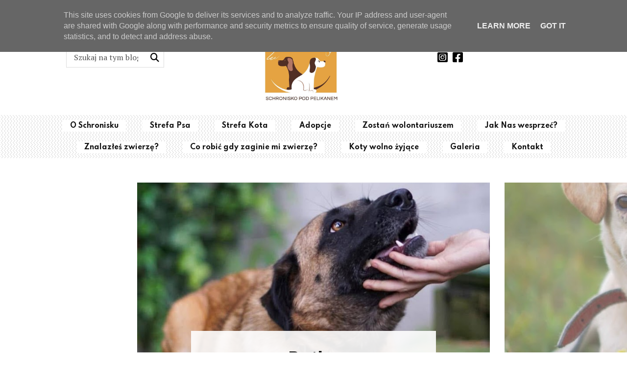

--- FILE ---
content_type: text/html; charset=UTF-8
request_url: http://www.schroniskopodpelikanem.lowicz.pl/
body_size: 30770
content:
<!DOCTYPE html>
<html dir='ltr' lang='pl' xmlns='http://www.w3.org/1999/xhtml' xmlns:b='http://www.google.com/2005/gml/b' xmlns:data='http://www.google.com/2005/gml/data' xmlns:expr='http://www.google.com/2005/gml/expr'>
<head>
<meta content='width=device-width, initial-scale=1' name='viewport'/>
<meta content='IE=edge' http-equiv='X-UA-Compatible'/>
<title>Schronisko pod Pelikanem w Łowiczu</title>
<meta content='text/html; charset=UTF-8' http-equiv='Content-Type'/>
<!-- Chrome, Firefox OS and Opera -->
<meta content='#FFFFFF' name='theme-color'/>
<!-- Windows Phone -->
<meta content='#FFFFFF' name='msapplication-navbutton-color'/>
<meta content='blogger' name='generator'/>
<link href='http://www.schroniskopodpelikanem.lowicz.pl/favicon.ico' rel='icon' type='image/x-icon'/>
<link href='http://www.schroniskopodpelikanem.lowicz.pl/' rel='canonical'/>
<link rel="alternate" type="application/atom+xml" title="Schronisko pod Pelikanem w Łowiczu - Atom" href="http://www.schroniskopodpelikanem.lowicz.pl/feeds/posts/default" />
<link rel="alternate" type="application/rss+xml" title="Schronisko pod Pelikanem w Łowiczu - RSS" href="http://www.schroniskopodpelikanem.lowicz.pl/feeds/posts/default?alt=rss" />
<link rel="service.post" type="application/atom+xml" title="Schronisko pod Pelikanem w Łowiczu - Atom" href="https://www.blogger.com/feeds/7966531091969869495/posts/default" />
<!--Can't find substitution for tag [blog.ieCssRetrofitLinks]-->
<meta content='http://www.schroniskopodpelikanem.lowicz.pl/' property='og:url'/>
<meta content='Schronisko pod Pelikanem w Łowiczu' property='og:title'/>
<meta content='' property='og:description'/>
<meta content='https://blogger.googleusercontent.com/img/a/AVvXsEjYM9wOWjT8Vj2KeYYIYIbaTHt4WY_MyQe3XNN2sZWU3nw-qx-5znHQmTR0AgnGRFRpSLfOsG3KAF7Qqqpi-D_E6Vw78EL6TdpLlL4SdKOrkMFhnEiZlmYnvoPNkxV3DHbTsRhDu-dAbW-y7O2l-YtuoTGcEQperaqD9tJhqNlK6Oz8bihn7Iw7w1yK2mOu=w1200-h630-p-k-no-nu' property='og:image'/>
<meta content='https://blogger.googleusercontent.com/img/a/AVvXsEjygi-0sjiiMnFnJqXGgRK0raSiFlOivkHREEJs3M0j-cQ2MpK5okN07RwIzA3-L1y7hZAF1hDgA5ynVvfnPR43kffj_w_m-ZlGSxBpiPulruPVqX8IW83Y8A7PGnc2Ko9n0gaFhlDymkj7KRLmywq_t4faJe83nT69Y4RubBZFSIfPauFt7IVfXxd2p7mm=w1200-h630-p-k-no-nu' property='og:image'/>
<link href='https://fonts.googleapis.com' rel='preconnect'/>
<link crossorigin='' href='https://fonts.gstatic.com' rel='preconnect'/>
<link href='https://fonts.googleapis.com/css2?family=PT+Serif:ital,wght@0,400;0,700;1,400;1,700&family=Spartan:wght@400;700&display=swap' rel='stylesheet'/>
<link crossorigin='anonymous' href='https://cdnjs.cloudflare.com/ajax/libs/font-awesome/6.4.0/css/all.min.css' integrity='sha512-iecdLmaskl7CVkqkXNQ/ZH/XLlvWZOJyj7Yy7tcenmpD1ypASozpmT/E0iPtmFIB46ZmdtAc9eNBvH0H/ZpiBw==' referrerpolicy='no-referrer' rel='stylesheet'/>
<link crossorigin='anonymous' href='https://cdnjs.cloudflare.com/ajax/libs/font-awesome/6.4.0/css/brands.min.css' integrity='sha512-9YHSK59/rjvhtDcY/b+4rdnl0V4LPDWdkKceBl8ZLF5TB6745ml1AfluEU6dFWqwDw9lPvnauxFgpKvJqp7jiQ==' referrerpolicy='no-referrer' rel='stylesheet'/>
<style id='page-skin-1' type='text/css'><!--
/*
-----------------------------------------------
Moseno Blogger Theme,
design & development by www.HEYBI.com
----------------------------------------------- */
/* Reset CSS
/* ================================ */
html, body, div, span, applet, object, iframe,
h1, h2, h3, h4, h5, h6, p, blockquote, pre,
a, abbr, acronym, address, big, cite, code,
del, dfn, em, font, img, ins, kbd, q, s, samp,
small, strike, strong, sub, sup, tt, var,
b, u, i, center,
dl, dt, dd, ol, ul, li,
fieldset, form, label, legend,
table, caption, tbody, tfoot, thead, tr, th, td {
margin: 0;
padding: 0;
border: 0;
outline: 0;
font-size: 100%;
vertical-align: baseline;
}
body { line-height: 1}
figure { margin: 0; }
ol, ul { list-style: none}
blockquote, q { quotes: none}
blockquote:before, blockquote:after, q:before, q:after { content: ''; content: none}
:focus { outline: 0}
del { text-decoration: line-through}
table { border-collapse: collapse; border-spacing: 0}
/* --- Placeholder --- */
::placeholder {
color: #555555;
opacity: 1; /* Firefox */
}
:-ms-input-placeholder { /* Internet Explorer 10-11 */
color: #555555;
}
::-ms-input-placeholder { /* Microsoft Edge */
color: #555555;
}
/* Component
/* ------------------------------- */
/* --- Font sizes --- */
.byn-font-xl {
font-size: 1.667em;
line-height: 150%;
}
.byn-font-l {
font-size: 1.4em;
line-height: 150%;
}
@media screen and (max-width: 720px) {
.byn-font-l {
font-size: 1.2em;
}
}
.byn-font-m {
font-size: 1.133em;
line-height: 150%;
}
.byn-font-s {
font-size: 0.867em;
line-height: 150%;
}
.byn-font-xs {
font-size: 0.733em;
line-height: 150%;
}
/* --- Spacing --- */
.byn-px-l { padding-left: 80px; padding-right: 80px; }
.byn-py-l { padding-top: 80px; padding-bottom: 80px; }
.byn-pt-l { padding-top: 80px }
.byn-pb-l { padding-bottom: 80px }
.byn-pl-l { padding-left: 80px }
.byn-pr-l { padding-right: 80px }
.byn-px-m { padding-left: 50px; padding-right: 50px; }
.byn-py-m { padding-top: 50px; padding-bottom: 50px; }
.byn-pt-m { padding-top: 50px }
.byn-pb-m { padding-bottom: 50px }
.byn-pl-m { padding-left: 50px }
.byn-pr-m { padding-right: 50px }
.byn-px-s { padding-left: 30px; padding-right: 30px;  }
.byn-py-s { padding-top: 30px; padding-bottom: 30px }
.byn-pt-s { padding-top: 30px }
.byn-pb-s { padding-bottom: 30px }
.byn-pl-s { padding-left: 30px }
.byn-pr-s { padding-right: 30px }
.byn-px-xs { padding-left: 15px; padding-right: 15px; }
.byn-py-xs { padding-top: 15px; padding-bottom: 15px }
.byn-pt-xs { padding-top: 15px }
.byn-pb-xs { padding-bottom: 15px }
.byn-pl-xs { padding-left: 15px }
.byn-pr-xs { padding-right: 15px }
@media (max-width: 1200px) {
.byn-px-l { padding-left: 50px; padding-right: 50px; }
.byn-py-l { padding-top: 50px; padding-bottom: 50px; }
.byn-pt-l { padding-top: 50px }
.byn-pb-l { padding-bottom: 50px }
.byn-pl-l { padding-left: 50px }
.byn-pr-l { padding-right: 50px }
}
@media (max-width: 992px) {
.byn-px-l, .byn-px-m { padding-left: 30px; padding-right: 30px; }
.byn-py-l, .byn-py-m { padding-top: 30px; padding-bottom: 30px; }
.byn-pt-l, .byn-pt-m { padding-top: 30px }
.byn-pb-l, .byn-pb-m { padding-bottom: 30px }
.byn-pl-l, .byn-pl-m { padding-left: 30px }
.byn-pr-l, .byn-pr-m { padding-right: 30px }
}
.byn-mx-l { margin-left: 80px; margin-right: 80px; }
.byn-my-l { margin-top: 80px; margin-bottom: 80px; }
.byn-mt-l { margin-top: 80px }
.byn-mb-l { margin-bottom: 80px }
.byn-ml-l { margin-left: 80px }
.byn-mr-l { margin-right: 80px }
.byn-mx-m { margin-left: 50px; margin-right: 50px; }
.byn-my-m { margin-top: 50px; margin-bottom: 50px; }
.byn-mt-m { margin-top: 50px }
.byn-mb-m { margin-bottom: 50px }
.byn-ml-m { margin-left: 50px }
.byn-mr-m { margin-right: 50px }
.byn-mx-s { margin-left: 30px; margin-right: 30px;  }
.byn-my-s { margin-top: 30px; margin-bottom: 30px }
.byn-mt-s { margin-top: 30px }
.byn-mb-s { margin-bottom: 30px }
.byn-ml-s { margin-left: 30px }
.byn-mr-s { margin-right: 30px }
.byn-mx-xs { margin-left: 15px; margin-right: 15px; }
.byn-my-xs { margin-top: 15px; margin-bottom: 15px }
.byn-mt-xs { margin-top: 15px }
.byn-mb-xs { margin-bottom: 15px }
.byn-ml-xs { margin-left: 15px }
.byn-mr-xs { margin-right: 15px }
.byn-mb-0 { margin-bottom: 0 !important; }
@media (max-width: 1200px) {
.byn-mx-l { margin-left: 50px; margin-right: 50px; }
.byn-my-l { margin-top: 50px; margin-bottom: 50px; }
.byn-mt-l { margin-top: 50px }
.byn-mb-l { margin-bottom: 50px }
.byn-ml-l { margin-left: 50px }
.byn-mr-l { margin-right: 50px }
}
@media (max-width: 992px) {
.byn-mx-l, .byn-mx-m { margin-left: 30px; margin-right: 30px; }
.byn-my-l, .byn-my-m { margin-top: 30px; margin-bottom: 30px; }
.byn-mt-l, .byn-mt-m { margin-top: 30px }
.byn-mb-l, .byn-mb-m { margin-bottom: 30px }
.byn-ml-l, .byn-ml-m { margin-left: 30px }
.byn-mr-l, .byn-mr-m { margin-right: 30px }
}
/* --- Display & Flexbox --- */
.byn-d-block {
display: block;
}
.byn-d-inline-block {
display: inline-block;
}
.byn-d-flex {
display: flex;
}
.byn-d-flex.byn-flex-align-end {
align-items: flex-end;
}
.byn-d-flex.byn-flex-align-start {
align-items: flex-start;
}
.byn-d-flex.byn-flex-align-center {
align-items: center;
}
.byn-d-flex.byn-flex-justify-between {
justify-content: space-between;
}
.byn-d-flex.byn-flex-justify-around {
justify-content: space-around;
}
.byn-d-flex.byn-flex-justify-center {
justify-content: center;
}
.byn-d-flex.byn-flex-justify-end {
justify-content: flex-end;
}
.byn-d-flex .byn-order-1 {
order: 1;
}
.byn-d-flex .byn-order-2 {
order: 2;
}
/* Generic styling
/* ------------------------------- */
body {
background-color: #FFFFFF;
font: normal normal 16px 'PT Serif', Sans-serif;
margin: 0;
line-height: 150%;
color: #555555;
}
body * {
box-sizing: border-box;
}
body.no-scroll {
overflow: hidden;
}
body.item-view .post-body a[imageanchor="1"],
body.item-view .post-body a[style="margin-left: 1em; margin-right: 1em;"] {
margin-left: auto !important;
margin-right: auto !important;
}
a:link,
a:visited {
color: #ff6c2f;
}
a:hover {
color: #2a2a2a;
text-decoration: underline;
}
.clearfix:after,
.blog-posts:after,
.post-wrapper:after,
ul:after {
content: ".";
visibility: hidden;
display: block;
height: 0;
clear: both;
}
img {
max-width: 100%;
height: auto;
}
small {
font-size: 0.733em;
line-height: 140%;
display: inline-block;
}
ul li {
margin-bottom: 0.667em;
}
input, textarea {
width: 100%;
max-width: 450px;
padding: 10px 15px;
font: inherit;
line-height: 150%;
border: 1px solid #dddddd;
}
button {
background: #0B8482;
border: 0;
color: #ffffff;
text-transform: uppercase;
width: 100%;
max-width: 450px;
padding: 10px 15px;
font: inherit;
font-weight: bold;
cursor: pointer;
}
.blog-feeds,
.post-feeds,
.FeaturedPost .post-share-buttons,
.PopularPosts .post-share-buttons {
display: none;
}
.text-center {
text-align: center;
}
.text-right {
text-align: right;
}
.widget h1,
.widget h2,
.widget h3,
.widget h4,
.widget h5,
.widget h6 {
font: normal bold 44px 'Spartan', Sans-serif;
font-size: 2.533em;
letter-spacing: -0.01em;
line-height: 135%;
margin-bottom: 0.4em;
margin-top: 0;
}
.widget h2 { font-size: 1.6em; }
.widget h3 { font-size: 1.3em; }
.widget h4 { font-size: 1.2em; }
.widget h5 { font-size: 1em; }
.widget h6 { font-size: 0.867em; }
.widget ul,
.widget ol {
padding-left: 0;
}
.wrapper {
width: 90%;
max-width: 1010px;
margin-left: auto;
margin-right: auto;
}
/* Header
/* ------------------------------- */
.header-line h3 {
display: none;
}
.header-outer .header-line-1 {
display: flex;
flex-wrap: wrap;
justify-content: space-between;
align-items: center;
padding-top: 15px;
padding-bottom: 15px;
}
.header-outer .header-line-1 > * {
width: 25%;
}
.header-outer .header-line-1 .header-logo  {
width: 50%;
}
/* --- Logo --- */
.header-line-1 .header-widget h1,
.header-line-1 .header-widget h2 {
margin-bottom: 0;
color: #000000;
font: normal bold 40px 'PT Serif', Serif;
text-align: center;
max-width: 90%;
}
.header-line-1 .header-widget h1 a,
.header-line-1 .header-widget h2 a {
text-decoration: none;
color: #000000;
}
.header-line-1 .header-widget .header-image-wrapper img {
display: block;
margin: 0 auto;
width: auto;
max-width: 270px;
height: auto;
}
/* --- BlogSearch --- */
.header-line-1 .BlogSearch .widget-content form {
display: flex;
align-items: flex-end;
border: 1px solid #dddddd;
max-width: 200px;
}
.header-line-1 .BlogSearch .widget-content form input,
.header-line-1 .BlogSearch .widget-content form button {
padding-top: 8px;
padding-bottom: 8px;
border: 0;
}
.header-line-1 .BlogSearch .widget-content form button {
width: 40px;
overflow: hidden;
text-indent: -500px;
position: relative;
background: transparent;
}
.header-line-1 .BlogSearch .widget-content form button::after {
content: "\f002";
font-family: "Font Awesome 5 Free";
font-size: 18px;
font-style: normal;
font-variant-caps: normal;
font-variant-ligatures: normal;
font-weight: 900;
line-height: 150%;
text-rendering: inherit;
width: 16px;
position: absolute;
z-index: 20;
top: 50%;
left: 50%;
transform: translate(-50%, -50%);
color: #000000;
text-indent: 0;
}
/* --- Social media --- */
.header-line-1 .LinkList ul {
display: flex;
justify-content: flex-end;
}
.header-line-1 .LinkList ul li {
margin-left: 14px;
margin-bottom: 0;
}
.header-line-1 .LinkList ul li a {
display: block;
width: 22px;
height: 22px;
overflow: hidden;
text-indent: 300px;
position: relative;
}
.header-line-1 .LinkList ul li a::before {
content: "\f09a";
font-family: "Font Awesome 5 Brands";
font-size: 18px;
font-style: normal;
font-variant-caps: normal;
font-variant-ligatures: normal;
font-weight: normal;
line-height: 150%;
text-rendering: inherit;
position: absolute;
z-index: 1;
top: 50%;
left: 50%;
transform: translate(-50%, -50%);
color: #000000;
text-indent: 0;
}
.header-line-1 .LinkList li.icon-twitter a::before { content: "\f099"; }
.header-line-1 .LinkList li.icon-instagram a::before { content: "\f16d"; }
.header-line-1 .LinkList li.icon-tiktok a::before { content: "\e07b"; }
.header-line-1 .LinkList li.icon-dribbble a::before { content: "\f17d"; }
.header-line-1 .LinkList li.icon-pinterest a::before { content: "\f0d2"; }
.header-line-1 .LinkList li.icon-behance a::before { content: "\f1b4"; }
.header-line-1 .LinkList li.icon-tiktok a::before { content: "\e07b"; }
.header-line-1 .LinkList li.icon-youtube a::before { content: "\f167"; }
/* --- Menu --- */
.header-line-2 .header-menu ul {
text-align: center;
padding: 0 15px;
background: url(https://blogger.googleusercontent.com/img/b/R29vZ2xl/AVvXsEgKhVmQyCDV1n8l1vJyhAfOWSEY0urgrzGq8wZMG1gveM755tAsxfcpPObRTEfQrmhlpp9-KQ9SAfx5NNFj7vu8M1-7Lev1RbmH9wnuzcxIYdN9qlB18CxfCSLZnX27ftLXACNS0gXQtBVILHNI50YUE9AS6HwGA9e1u0tBYhDVGxbWQ3iMf9bhyUJywg/s1600/pattern.png) repeat center top;
background-size: 6px 8px;
}
.header-line-2 .header-menu ul li {
display: inline-block;
margin-bottom: 0;
padding: 10px 0px;
}
.header-line-2 .header-menu ul li a {
display: block;
font: normal bold 14px 'Spartan', Sans-serif;
color: #111111;
text-decoration: none;
position: relative;
padding: 5px 15px;
margin: 0 15px;
line-height: 100%;
background: #FFFFFF;
}
.header-line-2 .header-menu ul li a:hover,
.header-line-2 .header-menu ul li.selected a {
color: #ef4626;
}
/* --- Toggle sidebar --- */
.toggle-sidebar > i {
font-size: 24px;
display: none;
cursor: pointer;
color: #000000;
}
/* Main content
/* ------------------------------- */
.main-outer {
display: flex;
flex-wrap: wrap;
}
.main-outer .main-inner {
width: calc(100% - 250px);
position: relative;
padding-right: 120px;
}
.main-outer .main-inner::before {
content: '';
position: absolute;
top: 0;
right: 60px;
width: 1px;
height: 100%;
background: #dddddd;
}
.main-outer .sidebar-inner {
width: 250px;
}
/* --- Post header --- */
.post-header .post-header-line-1 {
margin-bottom: 10px;
}
.post-header a {
color: #555555;
}
.post-header .byline {
text-transform: uppercase;
font-size: 0.733em;
line-height: 150%;
font-weight: bold;
}
/* --- Post body --- */
.post-body h2,
.post-body h3,
.post-body h4,
.post-body h5,
.post-body h6 {
color: #111111;
}
.post-body ul,
.post-body ol {
list-style-type: decimal;
margin-left: 1.5rem;
margin-bottom: 2rem;
}
.post-body ul {
list-style-type: disc;
}
.post-body ul li,
.post-body ol li {
margin-bottom: 2rem;
}
.post-body p {
margin-bottom: 2rem;
}
.post-body > p:last-child {
margin-bottom: 0;
}
.post-body pre {
background: #f2f3f4;
padding: 10px 15px;
}
.post-body pre,
.post-body table,
.post-body iframe {
margin-bottom: 2rem;
}
.post-body .tr-caption-container {
position: relative;
}
.post-body .tr-caption-container .tr-caption {
padding-top: 8px;
display: block;
color: #555555;
font-size: 0.75em;
line-height: 140%;
}
.post-body blockquote {
font-size: 1.2em;
line-height: 150%;
padding: 1rem 1.5rem 0 1.5rem;
margin-left: 2rem;
margin-right: 2rem;
margin-top: 2rem;
border-top: 3px solid #4f857c;
position: relative;
}
.post-body blockquote::after {
content: '';
position: absolute;
top: 0;
left: 0;
width: 3px;
height: 30%;
background: #4f857c;
}
.post-body blockquote::before {
content: '';
position: absolute;
top: 0;
right: 0;
width: 3px;
height: 30%;
background: #4f857c;
}
.post-body blockquote .tweetthis {
background: url(https://blogger.googleusercontent.com/img/b/R29vZ2xl/AVvXsEhX2GybT0y_GVVyI7rxfGT-QDCLo1CG-7jnR1MtX25UWPx1d8cu2tvoh2F6wjYYLhINtafUHusdqTEImR0NPyoD3ZguIvGZqMHKX8j3aFNvP2n8wyI8-o2Y_9Zoz5oLMQdmlBtSf1JOQdJz/s1600/icon-tweet.png) no-repeat left center;
background-size: 18px auto;
padding-left: 25px;
margin-top: 1rem;
display: inline-block;
font-size: .75em;
font-weight: bold;
color: #27AAE1;
}
/* --- Post footer --- */
.post-footer a {
color: #555555;
}
.post-footer .post-footer-line:not(:last-child) {
margin-bottom: 60px;
}
.post-footer .post-labels a {
display: inline-block;
position: relative;
}
.post-footer .post-labels a:not(:last-child)::after {
content: ',';
}
/* --- Author profile --- */
.post-footer .author-profile {
background: #f2f3f4;
color: #333333;
align-items: center;
position: relative;
padding: 30px 30px 30px 110px;
}
.post-footer .author-profile .post-author-img {
position: absolute;
top: 30px;
left: 30px;
margin: 0;
border-radius: 100%;
}
.post-footer .author-profile .post-author-img span {
display: block;
width: 60px;
height: 60px;
border-radius: 100%;
background-size: cover;
background-position: center;
position: relative;
z-index: 2;
}
.post-footer .author-profile .author-name .g-profile {
font-weight: bold;
margin-bottom: 10px;
display: flex;
justify-content: space-around;
}
.post-footer .author-profile .author-name .g-profile span:first-child {
flex: 1;
}
.post-footer .author-profile .author-name .g-label {
color: #555555;
font-size: 0.875em;
line-height: 130%;
margin-bottom: 10px;
}
/* --- Share buttons --- */
.post-share-buttons .share-icons {
display: flex;
align-items: center;
}
.post-share-buttons .share-icons li {
margin-right: 15px;
}
.post-share-buttons .share-icons li a {
color: #555555;
}
.post-share-buttons .share-icons li span {
display: none;
}
.post-share-buttons .share-icons li a i {
padding: 10px;
background: #f2f3f4;
border-radius: 100%;
cursor: pointer;
}
/* --- Pagination --- */
.blog-pager {
display: flex;
justify-content: space-between;
margin-left: -2px;
margin-right: -2px;
font: normal normal 16px 'Spartan', Sans-serif;
line-height: 150%;
font-size: 0.86rem;
}
.blog-pager a {
display: block;
background: #0B8482;
color: #fff;
text-decoration: none;
text-align: center;
padding: 10px 20px;
width: 100%;
margin: 0 2px;
}
.blog-pager a:hover {
opacity: 0.5;
}
.blog-pager a strong {
display: flex;
justify-content: center;
align-items: center;
}
.blog-pager a i {
margin: 0 10px;
}
/* --- Related posts --- */
.related-posts-outer > h3 {
border-bottom: 1px solid #dddddd;
font: normal bold 20px 'Spartan', Sans-serif;
color: #4f857c;
margin-bottom: 1.5em;
padding-bottom: 0.5em;
}
.related-posts-outer .related-posts-inner {
display: flex;
flex-wrap: wrap;
align-items: top;
margin-left: -15px;
margin-right: -15px;
}
.related-posts-outer .related-post-item {
padding: 0 15px 30px;
width: calc(100% / 3);
text-decoration: none;
color: #111111;
}
.related-posts-outer .related-post-item figure {
display: flex;
margin-bottom: 15px;
}
.related-posts-outer .related-post-item h5 a {
color: #111111;
text-decoration: none;
}
.related-posts-outer .related-post-item p {
display: none;
}
.related-posts-outer .related-post-item figure img {
width: 100%;
height: 130px;
object-fit: cover;
}
/* Comments
/* ---------------------------------------------------*/
#comments {
padding: 30px 0;
}
#comments .comment-title {
border-bottom: 1px solid #dddddd;
font: normal bold 20px 'Spartan', Sans-serif;
color: #4f857c;
margin-bottom: 1.5em;
padding-bottom: 0.5em;
}
#comments h3.title {
display: inline-block;
font-size: 1em;
margin-bottom: 0;
line-height: 140%;
}
#comments h4#comment-post-message {
font-weight: normal;
font-style: italic;
color: #555555;
margin-bottom: 15px;
text-align: center;
display: none;
}
#comments .comment-content {
margin: 10px 0 10px;
}
#comments .inline-thread .comment-content {
margin-bottom: 30px;
}
.comment-thread .comment {
position: relative;
margin-bottom: 30px;
padding-left: 55px;
border-bottom: 1px solid #dddddd;
}
.comment-thread .comment:last-child {
border: 0;
}
/*
Avatar
*/
.comment-thread .avatar-image-container {
position: absolute;
top: 0;
left: 0;
width: 40px;
height: 40px;
border-radius: 100%;
overflow: hidden;
background-color: #F1F5f9;
}
.avatar-image-container img {
width: 100%;
height: 100%;
position: relative;
z-index: 2;
}
.avatar-image-container span {
position: absolute;
z-index: 1;
top 0;
left: 0;
width: 40px;
line-height: 40px;
text-align: center;
font-weight: bold;
font-size: 18px;
color: #aaa;
}
/*
Comment Header
*/
.comments .comment-header {
display: flex;
align-items: baseline;
}
.comments .comment-header .icon.user {
display: none
}
.comments .comment-header .user {
margin-right: 15px;
font-style: normal;
display: block;
font-weight: bold;
color: #111111;
}
.comments .comment-header .user a {
text-decoration: none;
color: #111111;
}
.comment-header .datetime a {
font-size: 0.75em;
text-decoration: none;
color: #555555;
}
/*
Comment action
*/
.comments .comment-actions {
display: inline-block;
}
.comments .comment-replies .comment-actions {
display: none;
}
.comments .comment-actions a {
padding-bottom: 3px;
text-decoration: underline;
margin-right: 15px;
font-weight: 400;
font-size: .82em;
}
.comments .comment-actions .item-control {
display: none;
}
.comments .comment-actions a:hover {
opacity: 1;
}
.loadmore {
display: none;
}
.loadmore.loaded a {
display: inline-block;
border-bottom: 1px solid rgba(0, 0, 0, 0.1);
text-decoration: none;
margin-top: 15px;
}
.comments .continue {
display: none !important;
}
/*
Reply
*/
.comments .comment-replies {
padding-top: 30px
}
.comments .comment-replies .comment-replies {
display: none;
}
.thread-expanded .thread-count a {
display: none;
}
/* Sidebar & Widgets
/* ------------------------------- */
.sidebar .widget,
.main-content .widget:not(:last-child) {
margin-bottom: 40px;
}
.sidebar .widget:last-child {
margin-bottom: 0;
}
.sidebar .widget h3.title,
.main-content .widget > h3.title,
.latestpost-title h4.title {
border-bottom: 1px solid #dddddd;
font: normal bold 20px 'Spartan', Sans-serif;
color: #4f857c;
margin-bottom: 1em;
padding-bottom: 0.5em;
}
/* --- Label --- */
.widget.Label .cloud-label-widget-content .label-size {
display: inline-block;
margin: 2px 0;
}
.widget.Label .cloud-label-widget-content .label-size a {
color: #555555;
}
.widget.Label .cloud-label-widget-content .label-size:not(:last-child)::after {
content: ',';
}
.widget.Label .widget-content .label-count {
position: relative;
top: -0.5em;
font-size: 60%;
left: 0.2em;
}
/* --- Footer Nav --- */
.footer-row-1 .widget.LinkList ul li {
display: inline-block;
margin: 0 15px;
}
.footer-row-1 .widget.LinkList ul li a {
text-decoration: none;
}
.footer-row-1 .widget.LinkList ul li a:hover {
text-decoration: underline;
}
/* --- Archive --- */
.BlogArchive .post-count {
vertical-align: super;
font-size: .6em;
padding-left: 3px;
display: inline-block;
text-decoration: none;
}
.BlogArchive .MENU {
font: inherit;
font-weight: inherit;
padding: 8px 4px;
background: #fff;
border: 0;
border-radius: 0;
width: 100%;
border: 1px solid #dddddd;
}
/* --- Socials --- */
/*
.LinkList li.icon-Facebook,
.LinkList li.icon-Twitter,
.LinkList li.icon-Instagram,
.LinkList li.icon-Tiktok,
.LinkList li.icon-Dribbble,
.LinkList li.icon-Pinterest,
.LinkList li.icon-Behance {
float: left;
width: calc(100% / 3);
margin-bottom: 30px;
}
.LinkList li.icon-Facebook a,
.LinkList li.icon-Twitter a,
.LinkList li.icon-Instagram a,
.LinkList li.icon-Tiktok a,
.LinkList li.icon-Dribbble a,
.LinkList li.icon-Pinterest a,
.LinkList li.icon-Behance a {
display: block;
position: relative;
padding-top: 30px;
text-transform: uppercase;
font-weight: bold;
font-size: 9px;
line-height: 140%;
text-align: center;
text-decoration: none;
}
.LinkList li.icon-Facebook a:before,
.LinkList li.icon-Twitter a:before,
.LinkList li.icon-Instagram a:before,
.LinkList li.icon-Tiktok a:before,
.LinkList li.icon-Dribbble a:before,
.LinkList li.icon-Pinterest a:before,
.LinkList li.icon-Behance a:before {
content: "\f39e";
font-family: "Font Awesome 5 Brands";
font-size: 22px;
font-style: normal;
font-variant-caps: normal;
font-variant-ligatures: normal;
font-weight: normal;
height: 16px;
line-height: 16px;
text-rendering: auto;
width: 16px;
position: absolute;
top: 0;
left: 50%;
transform: translateX(-50%);
}
.LinkList li.icon-Twitter a:before { content: "\f099"; }
.LinkList li.icon-Instagram a:before { content: "\f16d"; }
.LinkList li.icon-Tiktok a:before { content: "\e07b"; }
.LinkList li.icon-Dribbble a:before { content: "\f17d"; }
.LinkList li.icon-Pinterest a:before { content: "\f0d2"; }
.LinkList li.icon-Behance a:before { content: "\f1b4"; }
*/
/* --- Feed --- */
.widget.Feed .widget-content ul li {
list-style-type: disc;
margin-bottom: 15px;
margin-left: 15px;
padding-left: 10px;
border-bottom: 1px dotted #dddddd;
padding-bottom: 15px;
}
.widget.Feed .widget-content ul li:last-child {
margin-bottom: 0;
padding-bottom: 0;
border: 0;
}
.widget.Feed .widget-content ul li span {
display: block;
}
.widget.Feed .widget-content ul li span.item-title {
font: normal bold 24px 'Spartan', Sans-serif;
font-size: 1rem;
}
.widget.Feed .widget-content ul li span.item-title a {
text-decoration: none;
color: #555555;
}
/* --- Profile --- */
.widget.Profile .profile-ava {
position: relative;
margin-bottom: 15px;
}
.widget.Profile .profile-ava img {
display: block;
}
.widget.Profile .profile-ava svg {
position: absolute;
left: -5px;
bottom: -1px;
width: calc(100% + 10px);
height: auto;
}
.widget.Profile .profile-datablock > * {
text-align: center;
display: block;
margin-bottom: 15px;
}
.widget.Profile .profile-data .g-profile {
font-size: 1.467em;
font-weight: bold;
line-height: 150%;
}
.widget.Profile .location {
border-top: 1px dotted #aaa;
border-bottom: 1px dotted #aaa;
padding: 10px;
}
.widget.Profile .profile-link {
display: block;
font-weight: bold;
text-align: center;
}
/* --- Search --- */
/*
.widget.BlogSearch .search-input input {
text-align: center;
}
.widget.BlogSearch h3.title {
display: none;
}
*/
/* --- Popular Posts --- */
.PopularPosts > h3.title {
display: none;
}
.PopularPosts .post {
background: #fff;
width: 720px;
}
.PopularPosts .post .post-body {
display: table;
width: 100%;
}
.PopularPosts .post .post-body .snippet-thumbnail {
width: 100%;
padding: 0;
}
.PopularPosts .post .post-body .snippet-thumbnail a {
display: block;
width: 100%;
padding-bottom: 66%;
background-size: cover;
background-position: center center;
}
.PopularPosts .post .post-body .post-text {
position: absolute;
width: calc(100% - 60px);
max-width: 500px;
left: 50%;
bottom: 30px;
background: rgba(255,255,255, 0.9);
transform: translateX(-50%);
text-align: center;
padding: 30px;
}
.PopularPosts .post .post-text .post-title {
font: normal bold 44px 'Spartan', Sans-serif;
font-size: 2.125em;
}
.PopularPosts .post .post-text .post-title a {
color: #111111;
text-decoration: none;
display: -webkit-box;
-webkit-line-clamp: 2;
-webkit-box-orient: vertical;
overflow: hidden;
}
.PopularPosts .post .post-text > .post-filler {
margin: 10px 0 60px;
}
.PopularPosts .post .post-text > a {
text-decoration: none;
border-bottom: 1px solid #dddddd;
padding-bottom: 3px;
}
.PopularPosts .post .post-text .post-footer-line a {
color: #555;
}
.PopularPosts .post-header .byline,
.PopularPosts .post-text .jump-link {
display: none;
}
.PopularPosts .post-header .byline.post-timestamp {
display: block;
}
/* Owl carousel */
.PopularPosts .owl-carousel .owl-item .post {
transition: clip-path 1s cubic-bezier(0.59, 0.73, 0.17, 1), visibility 1s linear;
}
.PopularPosts .owl-carousel .owl-item .post .post-body .post-text {
bottom: -30px;
visibility: hidden;
opacity: 0;
transition: clip-path 1s cubic-bezier(0.59, 0.73, 0.17, 1), all 0.3s linear;
transition-delay: 0.3s;
}
.PopularPosts .owl-carousel .owl-item.center .post .post-body .post-text {
bottom: 30px;
visibility: visible;
opacity: 1;
transition: clip-path 1s cubic-bezier(0.59, 0.73, 0.17, 1), all 0.3s linear;
transition-delay: 0.3s;
}
/* -- Ad Unit Homepage -- */
.adblock-content .widget:not(:last-child) {
margin-bottom: 40px;
}
/* --- Featured Post --- */
.main-content .FeaturedPost .post-content {
position: relative;
}
.main-content .FeaturedPost .post-outer-container {
padding-left: 0;
width: auto;
max-width: 400px;
position: absolute;
left: 30px;
bottom: 30px;
padding: 30px;
background: rgba(255,255,255, 0.9);
}
.main-content .FeaturedPost .hero-thumb {
padding-bottom: 66%;
}
.main-content .FeaturedPost .post-outer-container .post-title {
font: normal bold 24px 'Spartan', Sans-serif;
line-height: 140%;
}
.main-content .FeaturedPost .post-outer-container .post-title a {
color: #111111;
text-decoration: none;
}
/* --- Regular --- */
.FeaturedPost .hero-thumb {
padding-bottom: 50%;
background-size: cover;
background-size: cover;
margin-bottom: 10px;
}
.FeaturedPost .post-title a {
text-decoration: none;
}
.FeaturedPost .post-summary {
font-size: 0.867em;
line-height: 150%;
}
/* Footer
/* ------------------------------- */
.footer-outer {
background: #fff5f2;
color: #111111;
overflow-x: hidden;
}
.footer-outer a {
color: #0B8482;
}
.footer-outer .widget {
text-align: center;
}
.footer-outer .widget h3.title {
border-bottom: 0;
padding-bottom: 0;
margin-bottom: 0.750em;
font: normal bold 22px 'Spartan', Sans-serif;
color: #4f857c;
}
.footer-outer .sidebar-content.footer-row-2 {
display: flex;
flex-wrap: wrap;
margin-left: -30px;
margin-right: -30px;
}
.footer-outer .sidebar-content.footer-row-1 .sidebar {
width: 100%;
}
.footer-outer .sidebar-content.footer-row-2 .sidebar {
width: 33%;
padding: 0 50px;
}
/* Contact form
/* ------------------------------- */
.ContactForm {
margin-left: auto;
margin-right: auto;
margin-bottom: 60px;
}
.ContactForm h3.title {
margin-bottom: 30px;
}
.ContactForm .contact-form-widget label,
.ContactForm .default-message {
display: none;
}
.ContactForm .contact-form-widget form {
margin: -10px;
}
.ContactForm .contact-form-widget form input,
.ContactForm .contact-form-widget form textarea {
font: inherit;
padding: 10px 0;
width: calc(50% - 22px);
max-width: 100%;
box-shadow: none;
-webkit-appearance: none;
margin: 10px;
float: left;
border: 0;
border-bottom: 2px solid #555555;
box-sizing: border-box;
}
.ContactForm .contact-form-widget form input:focus,
.ContactForm .contact-form-widget form textarea:focus {
border-color: #555555;
}
.ContactForm .contact-form-widget form textarea {
width: calc(100% - 22px);
height: 200px;
float: none;
}
.ContactForm .contact-form-widget .contact-form-button {
width: auto;
display: inline-block;
float: none;
padding: 10px 30px;
background: #4f857c;
border: 2px solid #4f857c;
color: #ffffff;
text-align: center;
font-size: 1.125em;
line-height: 140%;
font-weight: bold;
text-decoration: none;
transition: all .2s;
cursor: pointer;
transition: all .1s;
outline: 0 solid #4f857c;
}
.ContactForm .contact-form-widget .contact-form-button:hover {
outline-offset: 0;
outline-width: 5px;
outline-color: #4f857c;
}
.ContactForm form .message {
clear: both;
margin: 0 10px;
font-size: .82em;
}
.ContactForm form .message p.contact-form-error-message-with-border,
.ContactForm form .message p.contact-form-success-message-with-border {
display: block;
background: rgba(220,20,60, 0.1);
padding: 10px 20px 10px 45px;
margin: 10px 0;
position: relative;
}
.ContactForm form .message p.contact-form-success-message-with-border {
background-color: rgba(154,205,50, 0.3);
padding-left: 20px;
}
.ContactForm form .message img {
position: absolute;
top: 50%;
left: 20px;
transform: translateY(-50%);
}
/* Attribution
/* ------------------------------- */
.colophon-outer {
background: #fff5f2;
color: #111111;
font-size: 0.867em;
line-height: 150%;
}
.colophon-outer .footer-colophon {
order: 2;
}
.colophon-outer .Attribution .widget-content {
display: flex;
align-items: center;
justify-content: center;
}
.colophon-outer .Attribution .widget-content .blogger {
order: 2;
margin-left: 30px
}
.colophon-outer .Attribution .widget-content .blogger svg {
display: none;
}
/* OwlCarousel Main
/* ------------------------------- */
.owl-carousel {
display: none;
width: 100%;
-webkit-tap-highlight-color: transparent;
/* position relative and z-index fix webkit rendering fonts issue */
position: relative;
z-index: 1;
}
.owl-carousel .owl-stage {
position: relative;
-ms-touch-action: pan-Y;
-moz-backface-visibility: hidden;
/* fix firefox animation glitch */
}
.owl-carousel .owl-stage:after {
content: ".";
display: block;
clear: both;
visibility: hidden;
line-height: 0;
height: 0;
}
.owl-carousel .owl-stage-outer {
position: relative;
overflow: hidden;
/* fix for flashing background */
-webkit-transform: translate3d(0px, 0px, 0px);
}
.owl-carousel .owl-wrapper,
.owl-carousel .owl-item {
-webkit-backface-visibility: hidden;
-moz-backface-visibility: hidden;
-ms-backface-visibility: hidden;
-webkit-transform: translate3d(0, 0, 0);
-moz-transform: translate3d(0, 0, 0);
-ms-transform: translate3d(0, 0, 0);
}
.owl-carousel .owl-item {
box-shadow: 0 0 10px rgba(0, 0, 0, 0.05);
position: relative;
min-height: 1px;
float: left;
-webkit-backface-visibility: hidden;
-webkit-tap-highlight-color: transparent;
-webkit-touch-callout: none;
}
.owl-carousel .owl-item img {
display: block;
width: 100%;
}
.owl-carousel .owl-nav.disabled,
.owl-carousel .owl-dots.disabled {
display: none;
}
.owl-carousel .owl-nav .owl-prev,
.owl-carousel .owl-nav .owl-next,
.owl-carousel .owl-dot {
cursor: pointer;
cursor: hand;
-webkit-user-select: none;
-khtml-user-select: none;
-moz-user-select: none;
-ms-user-select: none;
user-select: none;
}
.owl-carousel.owl-loaded {
display: block;
}
.owl-carousel.owl-loading {
opacity: 0;
display: block;
}
.owl-carousel.owl-hidden {
opacity: 0;
}
.owl-carousel.owl-refresh .owl-item {
visibility: hidden;
}
.owl-carousel.owl-drag .owl-item {
-webkit-user-select: none;
-moz-user-select: none;
-ms-user-select: none;
user-select: none;
}
.owl-carousel.owl-grab {
cursor: move;
cursor: grab;
}
.owl-carousel.owl-rtl {
direction: rtl;
}
.owl-carousel.owl-rtl .owl-item {
float: right;
}
/* --- No Js --- */
.no-js .owl-carousel {
display: block;
}
/* --- Animate plugin --- */
.owl-carousel .animated {
animation-duration: 1000ms;
animation-fill-mode: both;
}
.owl-carousel .owl-animated-in {
z-index: 0;
}
.owl-carousel .owl-animated-out {
z-index: 1;
}
.owl-carousel .fadeOut {
animation-name: fadeOut;
}
@keyframes fadeOut {
0% {
opacity: 1;
}
100% {
opacity: 0;
}
}
/* --- Autoheight --- */
.owl-height {
transition: height 500ms ease-in-out;
}
/* --- Lazy Load --- */
.owl-carousel .owl-item .owl-lazy {
opacity: 0;
transition: opacity 400ms ease;
}
.owl-carousel .owl-item img.owl-lazy {
transform-style: preserve-3d;
}
/* --- Video plugin --- */
.owl-carousel .owl-video-wrapper {
position: relative;
height: 100%;
background: #000;
}
.owl-carousel .owl-video-play-icon {
position: absolute;
height: 80px;
width: 80px;
left: 50%;
top: 50%;
margin-left: -40px;
margin-top: -40px;
background: url("owl.video.play.png") no-repeat;
cursor: pointer;
z-index: 1;
-webkit-backface-visibility: hidden;
transition: transform 100ms ease;
}
.owl-carousel .owl-video-play-icon:hover {
-ms-transform: scale(1.3, 1.3);
transform: scale(1.3, 1.3);
}
.owl-carousel .owl-video-playing .owl-video-tn,
.owl-carousel .owl-video-playing .owl-video-play-icon {
display: none;
}
.owl-carousel .owl-video-tn {
opacity: 0;
height: 100%;
background-position: center center;
background-repeat: no-repeat;
background-size: contain;
transition: opacity 400ms ease;
}
.owl-carousel .owl-video-frame {
position: relative;
z-index: 1;
height: 100%;
width: 100%;
}
/* --- Dots --- */
.owl-carousel .owl-dots {
width: 100%;
padding-top: 30px;
display: flex;
align-items: center;
justify-content: center;
}
.owl-carousel .owl-dots .owl-dot {
margin: 5px;
}
.owl-carousel .owl-dots .owl-dot span {
display: block;
width: 6px;
height: 6px;
background-color: #dddddd;
border-radius: 100%;
transition: all 0.3s linear;
}
.owl-carousel .owl-dots .owl-dot.active span {
background-color: #4f857c;
width: 24px;
border-radius: 10px;
transition: all 0.3s linear;
}
/* --- Custom --- */
.owl-carousel {
cursor: e-resize;
}
.owl-carousel .owl-item {
box-shadow: none;
}
.owl-carousel .owl-controls .owl-nav>div {
position: absolute;
z-index: 2;
top: 50%;
margin-top: -13px;
width: 14px;
height: 26px;
background-color: transparent;
background-position: center;
background-size: 14px 26px;
background-repeat: no-repeat;
overflow: hidden;
text-indent: -500px;
}
.owl-carousel .owl-controls .owl-prev {
background-image: url(https://blogger.googleusercontent.com/img/b/R29vZ2xl/AVvXsEj26Me61ClM4gqFNbMkJ1bV4YELrpRQj0ezzBc419TpOkXeGLNCmtbLsNuULpQCAZN638rHE8-dPkD35LBgSWg7t8oxTiZX1xPaY9PQDdZRsh00VxICbFEL8GVAzYFpTU7CXVBeN9fh4MY/s1600/icon-carousel_left.png);
left: 80px;
}
.owl-carousel .owl-controls .owl-next {
background-image: url(https://blogger.googleusercontent.com/img/b/R29vZ2xl/AVvXsEgrZo0lUxhCmdh5z35nKgl88lvsRnKEKCWXya4mmHVaa1JNuuUvEFW5NDuvesL7hw6VGcG2taE0RqYoe8JdI1pgvjFWWEvIxSGsO9FtUUm7VlgOmGwabE4FDU0JWfQWJxbAieLgV7x0WqY/s1600/icon-carousel_right.png);
right: 80px;
}
.owl-carousel .owl-controls .owl-nav>div.disabled {
opacity: 0.3;
cursor: default;
}
/* --- Prevent Click for non.Active.Center --- */
.owl-carousel .owl-item .post {
opacity: 0.7;
}
.owl-carousel .owl-item.center .post {
opacity: 1;
}
.owl-carousel .owl-item .post:after {
content: '';
position: absolute;
top: 0;
left: 0;
width: 100%;
height: 100%;
background: transparent;
}
.owl-carousel .owl-item.center .post:after {
display: none;
}
/* Conditional CSS
/* ------------------------------- */
/* --- Home --- */
body.homepage-view .main-content .post-wrapper {
display: flex;
flex-wrap: wrap;
margin-bottom: 40px;
}
body.homepage-view .main-content .post-wrapper .post-heading {
width: 65%;
padding-left: 30px;
}
body.homepage-view .main-content .post-wrapper .post-thumbnail-container {
width: 35%;
background-size: cover;
background-position: center center;
}
body.homepage-view .main-content .post-wrapper .post-thumbnail-container.yvideo {
position: relative;
}
body.homepage-view .main-content .post-wrapper .post-thumbnail-container.yvideo::before {
content: '';
position: absolute;
z-index: 2;
top: 50%;
left: 50%;
transform: translate(-50%, -50%);
width: 40px;
height: 31px;
background: url(https://blogger.googleusercontent.com/img/b/R29vZ2xl/AVvXsEhpugJc-s41ojaz0Ozd0jJpIZq9k30HGgH4an_7zxM-mF7129c-fzIwagerDGZmosx6H-UaxT5ONBa39fK6mc4IqFnzjcIigj3zPKhecAeCYREl26NTZ1RW3lrSWdmiKc35ir0KdoYLgWQ/s1600/icon-youtube.png) no-repeat center center;
background-size: cover;
}
body.homepage-view .main-content .post-wrapper .post-thumbnail-container::after {
content: '';
display: block;
position: relative;
width: 100%;
height: 0;
padding-bottom: 100%;
}
body.homepage-view .main-content .post-wrapper .post-heading .post-title {
font: normal bold 24px 'Spartan', Sans-serif;
line-height: 140%;
}
body.homepage-view .main-content .post-wrapper .post-heading .post-title a {
color: #111111;
text-decoration: none;
}
.main-content .post-wrapper .post-heading .post-title a,
.main-content .FeaturedPost article.post .post-outer-container .post-title a {
background-image: linear-gradient(transparent, transparent), linear-gradient(#111111, #111111);
background-size: 100% 2px, 0 2px;
background-position: 100% 100%, 0 100%;
background-repeat: no-repeat;
transition: background-size .3s linear;
}
.main-content .post-wrapper:hover .post-heading .post-title a,
.main-content .FeaturedPost article.post:hover .post-outer-container .post-title a {
background-size: 0 2px, 100% 2px;
}
/* --- First post --- */
/* -------------------
body.homepage-view .main-content .first-post .post-wrapper {
flex-direction: column;
position: relative;
}
body.homepage-view .main-content .first-post .post-wrapper .post-thumbnail-container {
width: 100%;
}
body.homepage-view .main-content .first-post .post-wrapper .post-thumbnail-container::after {
padding-bottom: 66%;
}
body.homepage-view .main-content .first-post .post-wrapper .post-heading {
padding-left: 0;
width: auto;
max-width: 400px;
position: absolute;
left: 30px;
bottom: 30px;
padding: 30px;
background: rgba(255,255,255, 0.9);
}
------------------- */
body.homepage-view .main-content .no-image .post-wrapper .post-heading {
width: 100%;
background: #f2f3f4;
padding: 40px;
}
/* --- Single --- */
body.item-view .main-content .post-wrapper .post-body {
margin-bottom: 60px;
}
body.item-view .main-content .post-wrapper .post-heading {
float: none;
width: 100%;
padding: 0;
}
body.item-view .main-content .post-wrapper .post-heading a {
color: #555555;
}
body.item-view .main-content .post-wrapper .post-heading-line-1 {
font-weight: bold;
display: flex;
align-items: center;
}
body.item-view .main-content .post-wrapper .post-heading-line-1 > span {
margin-right: 50px;
}
body.item-view .main-content .post-heading-line-1 .post-author {
display: flex;
align-items: center;
}
body.item-view .main-content .post-heading-line-1 .post-author-img {
display: block;
width: 40px;
height: 40px;
border-radius: 100%;
background-size: cover;
margin-right: 15px;
}
body.item-view .main-content .post-wrapper .post-title {
font: normal bold 44px 'Spartan', Sans-serif;
color: #111111;
line-height: 140%;
}
/* RTL
/* ------------------------------- */
html[dir='rtl'] .owl-carousel,
html[dir='rtl'] .bx-wrapper {
direction: ltr;
}
html[dir='rtl'] .owl-carousel .owl-item {
direction: rtl;
}
html[dir='rtl'] .main-outer .main-inner {
padding-right: 0;
padding-left: 120px;
}
@media screen and (max-width: 1010px) {
html[dir='rtl'] .main-outer .main-inner {
padding-left: 0;
}
}
html[dir='rtl'] .main-outer .main-inner::before {
right: auto;
left: 60px;
}
html[dir='rtl'] body.homepage-view .main-content .first-post .post-wrapper .post-heading,
html[dir='rtl'] .main-content .FeaturedPost .post-outer-container {
right: 30px;
left: auto;
}
html[dir='rtl'] body.homepage-view .main-content .post-wrapper .post-heading {
padding-left: 0;
padding-right: 30px;
}
@media screen and (max-width: 720px) {
html[dir='rtl'] body.homepage-view .main-content .post-wrapper .post-heading {
padding-right: 0;
}
}
html[dir='rtl'] body.homepage-view .main-content .no-image .post-wrapper .post-heading {
padding-left: 40px;
padding-right: 40px;
}
html[dir='rtl'] body.item-view .main-content .post-heading-line-1 .post-author-img {
margin-right: 0;
margin-left: 15px;
}
html[dir='rtl'] body.item-view .main-content .post-wrapper .post-heading-line-1 > span {
margin-right: 0;
margin-left: 30px;
}
html[dir='rtl'] .post-footer .author-profile {
padding-right: 110px;
padding-left: 30px;
}
html[dir='rtl'] .post-footer .author-profile .post-author-img {
left: auto;
right: 30px;
}
html[dir='rtl'] .colophon-outer .Attribution .widget-content .blogger {
margin-left: 0;
margin-right: 30px;
}
@media screen and (max-width: 720px) {
html[dir='rtl'] .colophon-outer .Attribution .widget-content .blogger {
margin-right: 0;
}
}
/* Responsive
/* ------------------------------- */
@media screen and (max-width: 1010px) {
.main-outer .sidebar-inner {
display: none;
}
.main-outer .sidebar-inner.open {
display: block;
position: fixed;
z-index: 4;
width: 100%;
height: 100%;
top: 0;
left: 0;
background: rgba(0,0,0, 0.5);
}
.main-outer .sidebar-inner.open .sidebar-content {
width: 250px;
padding: 30px;
background: #ffffff;
height: 100%;
position: fixed;
top: 0;
right: 0;
overflow-y: auto;
}
.main-outer .main-inner {
padding-right: 0;
width: 100%;
}
.main-outer .main-inner::before {
content: none;
}
}
@media screen and (max-width: 960px) {
.PopularPosts .post {
width: 500px;
}
.PopularPosts .post .post-body .post-text {
position: static;
max-width: 100%;
width: 100%;
padding-top: 15px;
padding-bottom: 0;
padding-left: 0;
padding-right: 0;
transform: none;
}
.owl-carousel .owl-dots {
padding-top: 0;
}
}
@media screen and (max-width: 720px) {
body {
font-size: 1em;
line-height: 150%;
}
.widget h1,
.widget h2,
.widget h3,
.widget h4,
.widget h5,
.widget h6 {
font-size: 1.6em;
}
.widget h2 {
font-size: 1.3em;
}
.widget h3,
body.homepage-view .main-content .post-wrapper .post-heading .post-title,
.PopularPosts .post .post-text .post-title {
font-size: 1.2em;
}
.widget h4 {
font-size: 1em;
}
body.homepage-view .main-content .post-wrapper {
flex-direction: column;
justify-content: flex-start;
}
body.homepage-view .main-content .post-wrapper .post-thumbnail-container,
body.homepage-view .main-content .post-wrapper .post-heading {
padding-left: 0;
width: 100%;
}
body.homepage-view .main-content .post-wrapper .post-thumbnail-container {
margin-bottom: 10px;
}
body.homepage-view .main-content .first-post .post-wrapper .post-heading,
.main-content .FeaturedPost .post-outer-container {
position: static;
padding: 0;
max-width: 100%;
}
body.homepage-view .main-content .first-post .post-wrapper .post-thumbnail-container::after,
body.homepage-view .main-content .post-wrapper .post-thumbnail-container::after,
.main-content .FeaturedPost .hero-thumb {
padding-bottom: 50%;
}
body.item-view .main-content .post-wrapper .post-title {
font-size: 1.750em;
line-height: 140%;
}
body.item-view .main-content .post-heading-line-1 .g-profile-img {
display: none;
}
body.item-view .main-content .post-wrapper .post-heading-line-1 > span {
margin-right: 30px;
}
.header-line-2 .header-menu ul {
overflow-x: scroll;
overflow-y: hidden;
white-space: nowrap;
}
.header-outer .header-line-1 {
flex-wrap: nowrap;
padding-top: 20px;
padding-bottom: 20px;
}
.header-outer .header-line-1 > * {
width: auto;
}
.header-outer .header-line-1 .header-search,
.header-outer .header-line-1 .header-social {
display: none;
}
.header-outer .header-line-1 .header-logo {
width: 100%;
}
.header-line-1 .header-widget .header-image-wrapper img {
margin: 0;
}
.toggle-sidebar > i {
display: block;
}
.PopularPosts .post {
width: 300px;
}
.PopularPosts .post .post-body .snippet-thumbnail a {
padding-bottom: 130%;
}
.footer-outer .sidebar-content .sidebar {
width: 100%;
}
.footer-outer .sidebar-content .sidebar:not(:last-child) {
margin-bottom: 60px;
}
.related-posts-outer .related-posts-inner {
display: block;
margin-left: 0;
margin-right: 0;
}
.related-posts-outer .related-post-item {
padding-left: 0;
padding-right: 0;
width: 100%;
}
.related-posts-outer .related-post-item figure img {
height: 180px;
}
.related-posts-outer .related-posts-inner h5 {
font-size: 1.2em;
}
.colophon-outer .Attribution .widget-content {
flex-direction: column;
}
.colophon-outer .Attribution .widget-content .blogger {
margin-left: 0;
}
}

--></style>
<style id='template-skin-1' type='text/css'><!--
body#layout {
padding-left: 19px;
padding-right: 19px;
padding-top: 25px;
padding-bottom: 25px;
}
body#layout .section h4 {
margin-left: 0;
margin-right: 0;
margin-bottom: 0;
}
body#layout .container-outer,
body#layout .header-inner,
body#layout .footer-top,
body#layout .footer-bottom,
body#layout .colophon-inner {
padding: 0;
}
body#layout .header-line-1,
body#layout .footer-inner .sidebar-content {
display: flex;
}
body#layout .header-line-1 .section,
body#layout .footer-inner .sidebar-content.footer-row-2 .sidebar {
width: 33%;
}
body#layout .footer-inner .sidebar-content.footer-row-1 .sidebar {
width: 100%;
}
body#layout .main-outer {
display: flex;
}
body#layout .main-outer .main-inner {
width: 70%;
}
body#layout .main-outer .sidebar-inner {
width: 30%;
}
body#layout .ContactForm {
max-width: 100%;
}
body#layout .footer-inner,
body#layout .popularposts-outer {
padding-top: 0;
padding-bottom: 0;
}
.header-socials a {
text-decoration: none;
margin: 0 6px 0 0;
}
.header-socials a i {
color: #000000
}
.footer-address {
padding: 35px 0;
display: flex;
flex-direction: column;
margin: 0 auto;
width: 1000px;
}
.footer-address-title {
font-weight: bold;
margin: 0 0 15px 0;
}
.footer-address-text {
}
.footer-address-text-phone {
color: #000000;
text-decoration: none;
}
--></style>
<script async='async' crossorigin='anonymous' src='https://pagead2.googlesyndication.com/pagead/js/adsbygoogle.js?client=ca-pub-0160564061580180'></script>
<meta name='google-adsense-platform-account' content='ca-host-pub-1556223355139109'/>
<meta name='google-adsense-platform-domain' content='blogspot.com'/>

<script type="text/javascript" language="javascript">
  // Supply ads personalization default for EEA readers
  // See https://www.blogger.com/go/adspersonalization
  adsbygoogle = window.adsbygoogle || [];
  if (typeof adsbygoogle.requestNonPersonalizedAds === 'undefined') {
    adsbygoogle.requestNonPersonalizedAds = 1;
  }
</script>


</head>
<body class='frontpage-view homepage-view'>
<div class='container-outer'>
<header class='header-outer'>
<div class='header-inner'>
<div class='header-line header-line-1 wrapper'>
<div class='header-search section' id='header-search' name='Search'><div class='widget BlogSearch' data-version='2' id='BlogSearch1'>
<h3 class='title'>
Search This Blog
</h3>
<div class='widget-content' role='search'>
<form action='http://www.schroniskopodpelikanem.lowicz.pl/search' target='_top'>
<div class='search-input'>
<input aria-label='Szukaj na tym blogu' autocomplete='off' name='q' placeholder='Szukaj na tym blogu' required='required' value=''/>
</div>
<button class='search-action' type='submit'>Wyszukaj</button>
</form>
</div>
</div></div>
<div class='header-logo section' id='header-logo' name='Nagłówek'><div class='widget Header' data-version='2' id='Header1'>
<div class='header-widget'>
<h1>
<a class='header-image-wrapper' href='http://www.schroniskopodpelikanem.lowicz.pl/'>
<img alt='Schronisko pod Pelikanem w Łowiczu' data-original-height='306' data-original-width='404' src='https://blogger.googleusercontent.com/img/a/AVvXsEgW7eKoB370CVWKO0O4wJRPzx3PAxMP9bdbj9lhonChfhdV_oBt_vqdnmINcm1DBwwR-C1vhzhIfFq5Xr9GaUwBsKzQ4nTyDkwyrRQJcd47LuxYnF0cQt5OaFKKseoAISMr-6TdsXInyz3s-HweWkjkzZY-dUMSAhfg9pOhdDLsPxUbShQdrx7XNn_piizD=s404' srcset='https://blogger.googleusercontent.com/img/a/AVvXsEgW7eKoB370CVWKO0O4wJRPzx3PAxMP9bdbj9lhonChfhdV_oBt_vqdnmINcm1DBwwR-C1vhzhIfFq5Xr9GaUwBsKzQ4nTyDkwyrRQJcd47LuxYnF0cQt5OaFKKseoAISMr-6TdsXInyz3s-HweWkjkzZY-dUMSAhfg9pOhdDLsPxUbShQdrx7XNn_piizD=w120 120w, https://blogger.googleusercontent.com/img/a/AVvXsEgW7eKoB370CVWKO0O4wJRPzx3PAxMP9bdbj9lhonChfhdV_oBt_vqdnmINcm1DBwwR-C1vhzhIfFq5Xr9GaUwBsKzQ4nTyDkwyrRQJcd47LuxYnF0cQt5OaFKKseoAISMr-6TdsXInyz3s-HweWkjkzZY-dUMSAhfg9pOhdDLsPxUbShQdrx7XNn_piizD=w240 240w, https://blogger.googleusercontent.com/img/a/AVvXsEgW7eKoB370CVWKO0O4wJRPzx3PAxMP9bdbj9lhonChfhdV_oBt_vqdnmINcm1DBwwR-C1vhzhIfFq5Xr9GaUwBsKzQ4nTyDkwyrRQJcd47LuxYnF0cQt5OaFKKseoAISMr-6TdsXInyz3s-HweWkjkzZY-dUMSAhfg9pOhdDLsPxUbShQdrx7XNn_piizD=w480 480w, https://blogger.googleusercontent.com/img/a/AVvXsEgW7eKoB370CVWKO0O4wJRPzx3PAxMP9bdbj9lhonChfhdV_oBt_vqdnmINcm1DBwwR-C1vhzhIfFq5Xr9GaUwBsKzQ4nTyDkwyrRQJcd47LuxYnF0cQt5OaFKKseoAISMr-6TdsXInyz3s-HweWkjkzZY-dUMSAhfg9pOhdDLsPxUbShQdrx7XNn_piizD=w640 640w, https://blogger.googleusercontent.com/img/a/AVvXsEgW7eKoB370CVWKO0O4wJRPzx3PAxMP9bdbj9lhonChfhdV_oBt_vqdnmINcm1DBwwR-C1vhzhIfFq5Xr9GaUwBsKzQ4nTyDkwyrRQJcd47LuxYnF0cQt5OaFKKseoAISMr-6TdsXInyz3s-HweWkjkzZY-dUMSAhfg9pOhdDLsPxUbShQdrx7XNn_piizD=w800 800w'/>
</a>
</h1>
<p class='description'>
</p>
</div>
</div></div>
<section class='header-socials'>
<a href='https://www.instagram.com/psy_schronisko/' rel='noopener noreferrer' target='_blank'>
<i class='fa-brands fa-square-instagram fa-xl'></i>
</a>
<a href='https://www.facebook.com/SchroniskoLowicz/?locale=pl_PL' rel='noopener noreferrer' target='_blank'>
<i class='fa-brands fa-square-facebook fa-xl'></i>
</a>
</section>
<span class='toggle-sidebar'><i class='fa fa-bars'></i></span>
</div>
<div class='header-line header-line-2'>
<div class='header-menu section' id='headerMenu' name='Menu'><div class='widget PageList' data-version='2' id='PageList1'>
<h3 class='title'>
Pages
</h3>
<div class='widget-content'>
<ul>
<li>
<a href='http://www.schroniskopodpelikanem.lowicz.pl/p/o-schronisku.html'>O Schronisku</a>
</li>
<li>
<a href='http://www.schroniskopodpelikanem.lowicz.pl/p/strefa-psa.html'>Strefa Psa</a>
</li>
<li>
<a href='http://www.schroniskopodpelikanem.lowicz.pl/p/strefa-kota.html'>Strefa Kota</a>
</li>
<li>
<a href='http://www.schroniskopodpelikanem.lowicz.pl/p/adopcje.html'>Adopcje</a>
</li>
<li>
<a href='http://www.schroniskopodpelikanem.lowicz.pl/p/zostan-wolontariuszem.html'>Zostań wolontariuszem</a>
</li>
<li>
<a href='http://www.schroniskopodpelikanem.lowicz.pl/p/jak-nas-wesprzec.html'>Jak Nas wesprzeć?</a>
</li>
<li>
<a href='http://www.schroniskopodpelikanem.lowicz.pl/p/znalazes-zwierz.html'>Znalazłeś zwierzę?</a>
</li>
<li>
<a href='http://www.schroniskopodpelikanem.lowicz.pl/p/co-robic-gdy-zaginie-mi-zwierze.html'>Co robić gdy zaginie mi zwierzę?</a>
</li>
<li>
<a href='http://www.schroniskopodpelikanem.lowicz.pl/p/koty-wolno-zyjace.html'>Koty wolno żyjące </a>
</li>
<li>
<a href=''>Galeria</a>
</li>
<li>
<a href='http://www.schroniskopodpelikanem.lowicz.pl/p/kontakt.html'>Kontakt </a>
</li>
</ul>
</div>
</div></div>
</div>
</div>
</header>
<aside class='popularposts-outer byn-pt-m'>
<div class='sidebar popularposts-inner section' id='popularposts-content' name='Popular Posts'><div class='widget PopularPosts' data-version='2' id='PopularPosts1'>
<h3 class='title'>
Popular Posts
</h3>
<div class='widget-content'>
<div class='blog-posts' role='feed'>
<article class='post' role='article'>
<div class='post-body post-2524037439405661187 has-featured-image'>
<div class='snippet-thumbnail'>
<a href='http://www.schroniskopodpelikanem.lowicz.pl/2025/05/blog-post.html'>
<style>
                  .widget.PopularPosts .post-2524037439405661187 .snippet-thumbnail a {background-image:url(https\:\/\/blogger.googleusercontent.com\/img\/a\/AVvXsEjYM9wOWjT8Vj2KeYYIYIbaTHt4WY_MyQe3XNN2sZWU3nw-qx-5znHQmTR0AgnGRFRpSLfOsG3KAF7Qqqpi-D_E6Vw78EL6TdpLlL4SdKOrkMFhnEiZlmYnvoPNkxV3DHbTsRhDu-dAbW-y7O2l-YtuoTGcEQperaqD9tJhqNlK6Oz8bihn7Iw7w1yK2mOu=w800);}
                  .widget.PopularPosts .post-2524037439405661187 .snippet-thumbnail a.yvideo {background-image:url();}
                </style>
</a>
</div>
<div class='post-text post-outer'>
<div class='post-header'>
<div class='post-header-line-1'>
<div class='byline post-share-buttons goog-inline-block'>
<div aria-owns='sharing-popup-PopularPosts1-header-1-2524037439405661187' class='sharing' data-title='Rajka'>
<button aria-controls='sharing-popup-PopularPosts1-header-1-2524037439405661187' aria-label='Udostępnij' class='sharing-button touch-icon-button' id='sharing-button-PopularPosts1-header-1-2524037439405661187' role='button'>
<div class='flat-icon-button ripple'>
<svg class='svg-icon-24'>
<use xlink:href='/responsive/sprite_v1_6.css.svg#ic_share_black_24dp' xmlns:xlink='http://www.w3.org/1999/xlink'></use>
</svg>
</div>
</button>
<div class='share-buttons-container'>
<ul aria-hidden='true' aria-label='Udostępnij' class='share-buttons hidden' id='sharing-popup-PopularPosts1-header-1-2524037439405661187' role='menu'>
<li>
<span aria-label='Pobierz link' class='sharing-platform-button sharing-element-link' data-href='https://www.blogger.com/share-post.g?blogID=7966531091969869495&postID=2524037439405661187&target=' data-url='http://www.schroniskopodpelikanem.lowicz.pl/2025/05/blog-post.html' role='menuitem' tabindex='-1' title='Pobierz link'>
<svg class='svg-icon-24 touch-icon sharing-link'>
<use xlink:href='/responsive/sprite_v1_6.css.svg#ic_24_link_dark' xmlns:xlink='http://www.w3.org/1999/xlink'></use>
</svg>
<span class='platform-sharing-text'>Pobierz link</span>
</span>
</li>
<li>
<span aria-label='Udostępnij w: Facebook' class='sharing-platform-button sharing-element-facebook' data-href='https://www.blogger.com/share-post.g?blogID=7966531091969869495&postID=2524037439405661187&target=facebook' data-url='http://www.schroniskopodpelikanem.lowicz.pl/2025/05/blog-post.html' role='menuitem' tabindex='-1' title='Udostępnij w: Facebook'>
<svg class='svg-icon-24 touch-icon sharing-facebook'>
<use xlink:href='/responsive/sprite_v1_6.css.svg#ic_24_facebook_dark' xmlns:xlink='http://www.w3.org/1999/xlink'></use>
</svg>
<span class='platform-sharing-text'>Facebook</span>
</span>
</li>
<li>
<span aria-label='Udostępnij w: X' class='sharing-platform-button sharing-element-twitter' data-href='https://www.blogger.com/share-post.g?blogID=7966531091969869495&postID=2524037439405661187&target=twitter' data-url='http://www.schroniskopodpelikanem.lowicz.pl/2025/05/blog-post.html' role='menuitem' tabindex='-1' title='Udostępnij w: X'>
<svg class='svg-icon-24 touch-icon sharing-twitter'>
<use xlink:href='/responsive/sprite_v1_6.css.svg#ic_24_twitter_dark' xmlns:xlink='http://www.w3.org/1999/xlink'></use>
</svg>
<span class='platform-sharing-text'>X</span>
</span>
</li>
<li>
<span aria-label='Udostępnij w: Pinterest' class='sharing-platform-button sharing-element-pinterest' data-href='https://www.blogger.com/share-post.g?blogID=7966531091969869495&postID=2524037439405661187&target=pinterest' data-url='http://www.schroniskopodpelikanem.lowicz.pl/2025/05/blog-post.html' role='menuitem' tabindex='-1' title='Udostępnij w: Pinterest'>
<svg class='svg-icon-24 touch-icon sharing-pinterest'>
<use xlink:href='/responsive/sprite_v1_6.css.svg#ic_24_pinterest_dark' xmlns:xlink='http://www.w3.org/1999/xlink'></use>
</svg>
<span class='platform-sharing-text'>Pinterest</span>
</span>
</li>
<li>
<span aria-label='E-mail' class='sharing-platform-button sharing-element-email' data-href='https://www.blogger.com/share-post.g?blogID=7966531091969869495&postID=2524037439405661187&target=email' data-url='http://www.schroniskopodpelikanem.lowicz.pl/2025/05/blog-post.html' role='menuitem' tabindex='-1' title='E-mail'>
<svg class='svg-icon-24 touch-icon sharing-email'>
<use xlink:href='/responsive/sprite_v1_6.css.svg#ic_24_email_dark' xmlns:xlink='http://www.w3.org/1999/xlink'></use>
</svg>
<span class='platform-sharing-text'>E-mail</span>
</span>
</li>
<li aria-hidden='true' class='hidden'>
<span aria-label='Udostępnij w innych aplikacjach' class='sharing-platform-button sharing-element-other' data-url='http://www.schroniskopodpelikanem.lowicz.pl/2025/05/blog-post.html' role='menuitem' tabindex='-1' title='Udostępnij w innych aplikacjach'>
<svg class='svg-icon-24 touch-icon sharing-sharingOther'>
<use xlink:href='/responsive/sprite_v1_6.css.svg#ic_more_horiz_black_24dp' xmlns:xlink='http://www.w3.org/1999/xlink'></use>
</svg>
<span class='platform-sharing-text'>Inne aplikacje</span>
</span>
</li>
</ul>
</div>
</div>
</div>
</div>
</div>
<h4 class='post-title'><a href='http://www.schroniskopodpelikanem.lowicz.pl/2025/05/blog-post.html'>Rajka</a></h4>
<p class='post-summary'>
<a class='jump-link' href='http://www.schroniskopodpelikanem.lowicz.pl/2025/05/blog-post.html'>Continue reading</a></p>
</div>
</div>
</article>
<article class='post' role='article'>
<div class='post-body post-1336085293376917298 has-featured-image'>
<div class='snippet-thumbnail'>
<a href='http://www.schroniskopodpelikanem.lowicz.pl/2025/05/adoptuj.html'>
<style>
                  .widget.PopularPosts .post-1336085293376917298 .snippet-thumbnail a {background-image:url(https\:\/\/blogger.googleusercontent.com\/img\/a\/AVvXsEjygi-0sjiiMnFnJqXGgRK0raSiFlOivkHREEJs3M0j-cQ2MpK5okN07RwIzA3-L1y7hZAF1hDgA5ynVvfnPR43kffj_w_m-ZlGSxBpiPulruPVqX8IW83Y8A7PGnc2Ko9n0gaFhlDymkj7KRLmywq_t4faJe83nT69Y4RubBZFSIfPauFt7IVfXxd2p7mm=w800);}
                  .widget.PopularPosts .post-1336085293376917298 .snippet-thumbnail a.yvideo {background-image:url();}
                </style>
</a>
</div>
<div class='post-text post-outer'>
<div class='post-header'>
<div class='post-header-line-1'>
<div class='byline post-share-buttons goog-inline-block'>
<div aria-owns='sharing-popup-PopularPosts1-header-1-1336085293376917298' class='sharing' data-title='Pies jest najlepszym przyjacielem człowieka '>
<button aria-controls='sharing-popup-PopularPosts1-header-1-1336085293376917298' aria-label='Udostępnij' class='sharing-button touch-icon-button' id='sharing-button-PopularPosts1-header-1-1336085293376917298' role='button'>
<div class='flat-icon-button ripple'>
<svg class='svg-icon-24'>
<use xlink:href='/responsive/sprite_v1_6.css.svg#ic_share_black_24dp' xmlns:xlink='http://www.w3.org/1999/xlink'></use>
</svg>
</div>
</button>
<div class='share-buttons-container'>
<ul aria-hidden='true' aria-label='Udostępnij' class='share-buttons hidden' id='sharing-popup-PopularPosts1-header-1-1336085293376917298' role='menu'>
<li>
<span aria-label='Pobierz link' class='sharing-platform-button sharing-element-link' data-href='https://www.blogger.com/share-post.g?blogID=7966531091969869495&postID=1336085293376917298&target=' data-url='http://www.schroniskopodpelikanem.lowicz.pl/2025/05/adoptuj.html' role='menuitem' tabindex='-1' title='Pobierz link'>
<svg class='svg-icon-24 touch-icon sharing-link'>
<use xlink:href='/responsive/sprite_v1_6.css.svg#ic_24_link_dark' xmlns:xlink='http://www.w3.org/1999/xlink'></use>
</svg>
<span class='platform-sharing-text'>Pobierz link</span>
</span>
</li>
<li>
<span aria-label='Udostępnij w: Facebook' class='sharing-platform-button sharing-element-facebook' data-href='https://www.blogger.com/share-post.g?blogID=7966531091969869495&postID=1336085293376917298&target=facebook' data-url='http://www.schroniskopodpelikanem.lowicz.pl/2025/05/adoptuj.html' role='menuitem' tabindex='-1' title='Udostępnij w: Facebook'>
<svg class='svg-icon-24 touch-icon sharing-facebook'>
<use xlink:href='/responsive/sprite_v1_6.css.svg#ic_24_facebook_dark' xmlns:xlink='http://www.w3.org/1999/xlink'></use>
</svg>
<span class='platform-sharing-text'>Facebook</span>
</span>
</li>
<li>
<span aria-label='Udostępnij w: X' class='sharing-platform-button sharing-element-twitter' data-href='https://www.blogger.com/share-post.g?blogID=7966531091969869495&postID=1336085293376917298&target=twitter' data-url='http://www.schroniskopodpelikanem.lowicz.pl/2025/05/adoptuj.html' role='menuitem' tabindex='-1' title='Udostępnij w: X'>
<svg class='svg-icon-24 touch-icon sharing-twitter'>
<use xlink:href='/responsive/sprite_v1_6.css.svg#ic_24_twitter_dark' xmlns:xlink='http://www.w3.org/1999/xlink'></use>
</svg>
<span class='platform-sharing-text'>X</span>
</span>
</li>
<li>
<span aria-label='Udostępnij w: Pinterest' class='sharing-platform-button sharing-element-pinterest' data-href='https://www.blogger.com/share-post.g?blogID=7966531091969869495&postID=1336085293376917298&target=pinterest' data-url='http://www.schroniskopodpelikanem.lowicz.pl/2025/05/adoptuj.html' role='menuitem' tabindex='-1' title='Udostępnij w: Pinterest'>
<svg class='svg-icon-24 touch-icon sharing-pinterest'>
<use xlink:href='/responsive/sprite_v1_6.css.svg#ic_24_pinterest_dark' xmlns:xlink='http://www.w3.org/1999/xlink'></use>
</svg>
<span class='platform-sharing-text'>Pinterest</span>
</span>
</li>
<li>
<span aria-label='E-mail' class='sharing-platform-button sharing-element-email' data-href='https://www.blogger.com/share-post.g?blogID=7966531091969869495&postID=1336085293376917298&target=email' data-url='http://www.schroniskopodpelikanem.lowicz.pl/2025/05/adoptuj.html' role='menuitem' tabindex='-1' title='E-mail'>
<svg class='svg-icon-24 touch-icon sharing-email'>
<use xlink:href='/responsive/sprite_v1_6.css.svg#ic_24_email_dark' xmlns:xlink='http://www.w3.org/1999/xlink'></use>
</svg>
<span class='platform-sharing-text'>E-mail</span>
</span>
</li>
<li aria-hidden='true' class='hidden'>
<span aria-label='Udostępnij w innych aplikacjach' class='sharing-platform-button sharing-element-other' data-url='http://www.schroniskopodpelikanem.lowicz.pl/2025/05/adoptuj.html' role='menuitem' tabindex='-1' title='Udostępnij w innych aplikacjach'>
<svg class='svg-icon-24 touch-icon sharing-sharingOther'>
<use xlink:href='/responsive/sprite_v1_6.css.svg#ic_more_horiz_black_24dp' xmlns:xlink='http://www.w3.org/1999/xlink'></use>
</svg>
<span class='platform-sharing-text'>Inne aplikacje</span>
</span>
</li>
</ul>
</div>
</div>
</div>
</div>
</div>
<h4 class='post-title'><a href='http://www.schroniskopodpelikanem.lowicz.pl/2025/05/adoptuj.html'>Pies jest najlepszym przyjacielem człowieka </a></h4>
<p class='post-summary'>
<a class='jump-link' href='http://www.schroniskopodpelikanem.lowicz.pl/2025/05/adoptuj.html'>Continue reading</a></p>
</div>
</div>
</article>
</div>
</div>
</div></div>
</aside>
<div class='main-container'>
<div class='main-outer wrapper byn-my-m'>
<main class='main-inner'>
<div class='adblock-content sidebar no-items section' id='adblock-content' name='Ad block'></div>
<div class='main-content section' id='main-content' name='Article'>
<div class='widget Blog' data-version='2' id='Blog1'>
<div class='blog-posts hfeed container'>
<article class='post-outer-container first-post'>
<div class='post-outer'>
<div class='post'>
<div class='clearfix post-wrapper post-2524037439405661187 image'>
<a class='post-thumbnail-container' href='http://www.schroniskopodpelikanem.lowicz.pl/2025/05/blog-post.html'>
<style>
              .main-inner .post-2524037439405661187 .post-thumbnail-container {background-image:url(https\:\/\/blogger.googleusercontent.com\/img\/a\/AVvXsEjYM9wOWjT8Vj2KeYYIYIbaTHt4WY_MyQe3XNN2sZWU3nw-qx-5znHQmTR0AgnGRFRpSLfOsG3KAF7Qqqpi-D_E6Vw78EL6TdpLlL4SdKOrkMFhnEiZlmYnvoPNkxV3DHbTsRhDu-dAbW-y7O2l-YtuoTGcEQperaqD9tJhqNlK6Oz8bihn7Iw7w1yK2mOu=w600);}
              .main-inner .post-2524037439405661187 .post-thumbnail-container.yvideo {background-image:url();}
              @media screen and (max-width: 640px) {
                .main-inner .post-2524037439405661187 .post-thumbnail-container {background-image:url(https\:\/\/blogger.googleusercontent.com\/img\/a\/AVvXsEjYM9wOWjT8Vj2KeYYIYIbaTHt4WY_MyQe3XNN2sZWU3nw-qx-5znHQmTR0AgnGRFRpSLfOsG3KAF7Qqqpi-D_E6Vw78EL6TdpLlL4SdKOrkMFhnEiZlmYnvoPNkxV3DHbTsRhDu-dAbW-y7O2l-YtuoTGcEQperaqD9tJhqNlK6Oz8bihn7Iw7w1yK2mOu=w500);}
                .main-inner .post-2524037439405661187 .post-thumbnail-container.yvideo {background-image:url();}
              }
            </style>
</a>
<div class='post-heading'>
<div class='post-header'>
<div class='post-header-line-1'>
<span class='byline post-timestamp'>maj 14, 2025</span>
</div>
</div>
<a name='2524037439405661187'></a>
<h2 class='post-title entry-title'>
<a href='http://www.schroniskopodpelikanem.lowicz.pl/2025/05/blog-post.html'>Rajka</a>
</h2>
<p class='post-summary byn-mb-0'>
</p>
</div>
</div>
</div>
</div>
</article>
<article class='post-outer-container'>
<div class='post-outer'>
<div class='post'>
<div class='clearfix post-wrapper post-1336085293376917298 image'>
<a class='post-thumbnail-container' href='http://www.schroniskopodpelikanem.lowicz.pl/2025/05/adoptuj.html'>
<style>
              .main-inner .post-1336085293376917298 .post-thumbnail-container {background-image:url(https\:\/\/blogger.googleusercontent.com\/img\/a\/AVvXsEjygi-0sjiiMnFnJqXGgRK0raSiFlOivkHREEJs3M0j-cQ2MpK5okN07RwIzA3-L1y7hZAF1hDgA5ynVvfnPR43kffj_w_m-ZlGSxBpiPulruPVqX8IW83Y8A7PGnc2Ko9n0gaFhlDymkj7KRLmywq_t4faJe83nT69Y4RubBZFSIfPauFt7IVfXxd2p7mm=w600);}
              .main-inner .post-1336085293376917298 .post-thumbnail-container.yvideo {background-image:url();}
              @media screen and (max-width: 640px) {
                .main-inner .post-1336085293376917298 .post-thumbnail-container {background-image:url(https\:\/\/blogger.googleusercontent.com\/img\/a\/AVvXsEjygi-0sjiiMnFnJqXGgRK0raSiFlOivkHREEJs3M0j-cQ2MpK5okN07RwIzA3-L1y7hZAF1hDgA5ynVvfnPR43kffj_w_m-ZlGSxBpiPulruPVqX8IW83Y8A7PGnc2Ko9n0gaFhlDymkj7KRLmywq_t4faJe83nT69Y4RubBZFSIfPauFt7IVfXxd2p7mm=w500);}
                .main-inner .post-1336085293376917298 .post-thumbnail-container.yvideo {background-image:url();}
              }
            </style>
</a>
<div class='post-heading'>
<div class='post-header'>
<div class='post-header-line-1'>
<span class='byline post-timestamp'>maj 14, 2025</span>
</div>
</div>
<a name='1336085293376917298'></a>
<h2 class='post-title entry-title'>
<a href='http://www.schroniskopodpelikanem.lowicz.pl/2025/05/adoptuj.html'>Pies jest najlepszym przyjacielem człowieka </a>
</h2>
<p class='post-summary byn-mb-0'>
</p>
</div>
</div>
</div>
</div>
</article>
</div>
<div class='blog-pager byn-font-s' id='blog-pager'>
</div>
</div></div>
</main>
<aside>
<div class='section' id='sidebar-content'>
<div class='widget BlogArchive' data-version='2' id='BlogArchive1'>
<h3 class='title'>
Archive
</h3>
<div class='widget-content'>
<div id='ArchiveList'>
<div id='BlogArchive1_ArchiveList'>
<select class='MENU' onchange='location = this.value;'>
<option hidden='' selected=''>Wyświetl wszystkie</option>
<option value='http://www.schroniskopodpelikanem.lowicz.pl/2025/05/'>maja (2)</option>
</select>
</div>
</div>
</div>
</div>
<div class='widget ReportAbuse' data-version='2' id='ReportAbuse1'>
<h3 class='title'>
<a class='report_abuse' href='https://www.blogger.com/go/report-abuse' rel='noopener nofollow' target='_blank'>
Zgłoś nadużycie
</a>
</h3>
</div>
</div>
</aside>
</div>
</div>
<footer class='colophon-outer'>
<section class='footer-address'>
<p class='footer-address-title'>Kontakt</p>
<p class='footer-address-text'>Schronisko dla psów w Łowiczu</p>
<p class='footer-address-text'>Łowicz 99-400</p>
<p class='footer-address-text'>Katarzynów 113</p>
<a class='footer-address-text footer-address-text-phone' href='+48 782 596 223'>+48 782 596 223</a>
</section>
<div class='colophon-inner wrapper byn-pb-s'>
<div class='footer-colophon section' id='footer-colophon' name='Colophon'><div class='widget Attribution' data-version='2' id='Attribution1'>
<div class='widget-content'>
<div class='blogger'>
<a href='https://www.blogger.com' rel='nofollow'>
<svg class='svg-icon-24'>
<use xlink:href='/responsive/sprite_v1_6.css.svg#ic_post_blogger_black_24dp' xmlns:xlink='http://www.w3.org/1999/xlink'></use>
</svg>
Obsługiwane przez usługę Blogger
</a>
</div>
<div class='copyright'>&#169; 2022 Moséno. <a href="https://heybi.com">Design by Heybi</a></div>
</div>
</div></div>
</div>
</footer>
</div>
<script src='https://ajax.googleapis.com/ajax/libs/jquery/1.11.2/jquery.min.js'></script>
<script>
//<![CDATA[
/*
 OWL Carousel
*/
!function(a,b,c,d){function e(b,c){this.settings=null,this.options=a.extend({},e.Defaults,c),this.$element=a(b),this.drag=a.extend({},m),this.state=a.extend({},n),this.e=a.extend({},o),this._plugins={},this._supress={},this._current=null,this._speed=null,this._coordinates=[],this._breakpoint=null,this._width=null,this._items=[],this._clones=[],this._mergers=[],this._invalidated={},this._pipe=[],a.each(e.Plugins,a.proxy(function(a,b){this._plugins[a[0].toLowerCase()+a.slice(1)]=new b(this)},this)),a.each(e.Pipe,a.proxy(function(b,c){this._pipe.push({filter:c.filter,run:a.proxy(c.run,this)})},this)),this.setup(),this.initialize()}function f(a){if(a.touches!==d)return{x:a.touches[0].pageX,y:a.touches[0].pageY};if(a.touches===d){if(a.pageX!==d)return{x:a.pageX,y:a.pageY};if(a.pageX===d)return{x:a.clientX,y:a.clientY}}}function g(a){var b,d,e=c.createElement("div"),f=a;for(b in f)if(d=f[b],"undefined"!=typeof e.style[d])return e=null,[d,b];return[!1]}function h(){return g(["transition","WebkitTransition","MozTransition","OTransition"])[1]}function i(){return g(["transform","WebkitTransform","MozTransform","OTransform","msTransform"])[0]}function j(){return g(["perspective","webkitPerspective","MozPerspective","OPerspective","MsPerspective"])[0]}function k(){return"ontouchstart"in b||!!navigator.msMaxTouchPoints}function l(){return b.navigator.msPointerEnabled}var m,n,o;m={start:0,startX:0,startY:0,current:0,currentX:0,currentY:0,offsetX:0,offsetY:0,distance:null,startTime:0,endTime:0,updatedX:0,targetEl:null},n={isTouch:!1,isScrolling:!1,isSwiping:!1,direction:!1,inMotion:!1},o={_onDragStart:null,_onDragMove:null,_onDragEnd:null,_transitionEnd:null,_resizer:null,_responsiveCall:null,_goToLoop:null,_checkVisibile:null},e.Defaults={items:3,loop:!1,center:!1,mouseDrag:!0,touchDrag:!0,pullDrag:!0,freeDrag:!1,margin:0,stagePadding:0,merge:!1,mergeFit:!0,autoWidth:!1,startPosition:0,rtl:!1,smartSpeed:250,fluidSpeed:!1,dragEndSpeed:!1,responsive:{},responsiveRefreshRate:200,responsiveBaseElement:b,responsiveClass:!1,fallbackEasing:"swing",info:!1,nestedItemSelector:!1,itemElement:"div",stageElement:"div",themeClass:"owl-theme",baseClass:"owl-carousel",itemClass:"owl-item",centerClass:"center",activeClass:"active"},e.Width={Default:"default",Inner:"inner",Outer:"outer"},e.Plugins={},e.Pipe=[{filter:["width","items","settings"],run:function(a){a.current=this._items&&this._items[this.relative(this._current)]}},{filter:["items","settings"],run:function(){var a=this._clones,b=this.$stage.children(".cloned");(b.length!==a.length||!this.settings.loop&&a.length>0)&&(this.$stage.children(".cloned").remove(),this._clones=[])}},{filter:["items","settings"],run:function(){var a,b,c=this._clones,d=this._items,e=this.settings.loop?c.length-Math.max(2*this.settings.items,4):0;for(a=0,b=Math.abs(e/2);b>a;a++)e>0?(this.$stage.children().eq(d.length+c.length-1).remove(),c.pop(),this.$stage.children().eq(0).remove(),c.pop()):(c.push(c.length/2),this.$stage.append(d[c[c.length-1]].clone().addClass("cloned")),c.push(d.length-1-(c.length-1)/2),this.$stage.prepend(d[c[c.length-1]].clone().addClass("cloned")))}},{filter:["width","items","settings"],run:function(){var a,b,c,d=this.settings.rtl?1:-1,e=(this.width()/this.settings.items).toFixed(3),f=0;for(this._coordinates=[],b=0,c=this._clones.length+this._items.length;c>b;b++)a=this._mergers[this.relative(b)],a=this.settings.mergeFit&&Math.min(a,this.settings.items)||a,f+=(this.settings.autoWidth?this._items[this.relative(b)].width()+this.settings.margin:e*a)*d,this._coordinates.push(f)}},{filter:["width","items","settings"],run:function(){var b,c,d=(this.width()/this.settings.items).toFixed(3),e={width:Math.abs(this._coordinates[this._coordinates.length-1])+2*this.settings.stagePadding,"padding-left":this.settings.stagePadding||"","padding-right":this.settings.stagePadding||""};if(this.$stage.css(e),e={width:this.settings.autoWidth?"auto":d-this.settings.margin},e[this.settings.rtl?"margin-left":"margin-right"]=this.settings.margin,!this.settings.autoWidth&&a.grep(this._mergers,function(a){return a>1}).length>0)for(b=0,c=this._coordinates.length;c>b;b++)e.width=Math.abs(this._coordinates[b])-Math.abs(this._coordinates[b-1]||0)-this.settings.margin,this.$stage.children().eq(b).css(e);else this.$stage.children().css(e)}},{filter:["width","items","settings"],run:function(a){a.current&&this.reset(this.$stage.children().index(a.current))}},{filter:["position"],run:function(){this.animate(this.coordinates(this._current))}},{filter:["width","position","items","settings"],run:function(){var a,b,c,d,e=this.settings.rtl?1:-1,f=2*this.settings.stagePadding,g=this.coordinates(this.current())+f,h=g+this.width()*e,i=[];for(c=0,d=this._coordinates.length;d>c;c++)a=this._coordinates[c-1]||0,b=Math.abs(this._coordinates[c])+f*e,(this.op(a,"<=",g)&&this.op(a,">",h)||this.op(b,"<",g)&&this.op(b,">",h))&&i.push(c);this.$stage.children("."+this.settings.activeClass).removeClass(this.settings.activeClass),this.$stage.children(":eq("+i.join("), :eq(")+")").addClass(this.settings.activeClass),this.settings.center&&(this.$stage.children("."+this.settings.centerClass).removeClass(this.settings.centerClass),this.$stage.children().eq(this.current()).addClass(this.settings.centerClass))}}],e.prototype.initialize=function(){if(this.trigger("initialize"),this.$element.addClass(this.settings.baseClass).addClass(this.settings.themeClass).toggleClass("owl-rtl",this.settings.rtl),this.browserSupport(),this.settings.autoWidth&&this.state.imagesLoaded!==!0){var b,c,e;if(b=this.$element.find("img"),c=this.settings.nestedItemSelector?"."+this.settings.nestedItemSelector:d,e=this.$element.children(c).width(),b.length&&0>=e)return this.preloadAutoWidthImages(b),!1}this.$element.addClass("owl-loading"),this.$stage=a("<"+this.settings.stageElement+' class="owl-stage"/>').wrap('<div class="owl-stage-outer">'),this.$element.append(this.$stage.parent()),this.replace(this.$element.children().not(this.$stage.parent())),this._width=this.$element.width(),this.refresh(),this.$element.removeClass("owl-loading").addClass("owl-loaded"),this.eventsCall(),this.internalEvents(),this.addTriggerableEvents(),this.trigger("initialized")},e.prototype.setup=function(){var b=this.viewport(),c=this.options.responsive,d=-1,e=null;c?(a.each(c,function(a){b>=a&&a>d&&(d=Number(a))}),e=a.extend({},this.options,c[d]),delete e.responsive,e.responsiveClass&&this.$element.attr("class",function(a,b){return b.replace(/\b owl-responsive-\S+/g,"")}).addClass("owl-responsive-"+d)):e=a.extend({},this.options),(null===this.settings||this._breakpoint!==d)&&(this.trigger("change",{property:{name:"settings",value:e}}),this._breakpoint=d,this.settings=e,this.invalidate("settings"),this.trigger("changed",{property:{name:"settings",value:this.settings}}))},e.prototype.optionsLogic=function(){this.$element.toggleClass("owl-center",this.settings.center),this.settings.loop&&this._items.length<this.settings.items&&(this.settings.loop=!1),this.settings.autoWidth&&(this.settings.stagePadding=!1,this.settings.merge=!1)},e.prototype.prepare=function(b){var c=this.trigger("prepare",{content:b});return c.data||(c.data=a("<"+this.settings.itemElement+"/>").addClass(this.settings.itemClass).append(b)),this.trigger("prepared",{content:c.data}),c.data},e.prototype.update=function(){for(var b=0,c=this._pipe.length,d=a.proxy(function(a){return this[a]},this._invalidated),e={};c>b;)(this._invalidated.all||a.grep(this._pipe[b].filter,d).length>0)&&this._pipe[b].run(e),b++;this._invalidated={}},e.prototype.width=function(a){switch(a=a||e.Width.Default){case e.Width.Inner:case e.Width.Outer:return this._width;default:return this._width-2*this.settings.stagePadding+this.settings.margin}},e.prototype.refresh=function(){if(0===this._items.length)return!1;(new Date).getTime();this.trigger("refresh"),this.setup(),this.optionsLogic(),this.$stage.addClass("owl-refresh"),this.update(),this.$stage.removeClass("owl-refresh"),this.state.orientation=b.orientation,this.watchVisibility(),this.trigger("refreshed")},e.prototype.eventsCall=function(){this.e._onDragStart=a.proxy(function(a){this.onDragStart(a)},this),this.e._onDragMove=a.proxy(function(a){this.onDragMove(a)},this),this.e._onDragEnd=a.proxy(function(a){this.onDragEnd(a)},this),this.e._onResize=a.proxy(function(a){this.onResize(a)},this),this.e._transitionEnd=a.proxy(function(a){this.transitionEnd(a)},this),this.e._preventClick=a.proxy(function(a){this.preventClick(a)},this)},e.prototype.onThrottledResize=function(){b.clearTimeout(this.resizeTimer),this.resizeTimer=b.setTimeout(this.e._onResize,this.settings.responsiveRefreshRate)},e.prototype.onResize=function(){return this._items.length?this._width===this.$element.width()?!1:this.trigger("resize").isDefaultPrevented()?!1:(this._width=this.$element.width(),this.invalidate("width"),this.refresh(),void this.trigger("resized")):!1},e.prototype.eventsRouter=function(a){var b=a.type;"mousedown"===b||"touchstart"===b?this.onDragStart(a):"mousemove"===b||"touchmove"===b?this.onDragMove(a):"mouseup"===b||"touchend"===b?this.onDragEnd(a):"touchcancel"===b&&this.onDragEnd(a)},e.prototype.internalEvents=function(){var c=(k(),l());this.settings.mouseDrag?(this.$stage.on("mousedown",a.proxy(function(a){this.eventsRouter(a)},this)),this.$stage.on("dragstart",function(){return!1}),this.$stage.get(0).onselectstart=function(){return!1}):this.$element.addClass("owl-text-select-on"),this.settings.touchDrag&&!c&&this.$stage.on("touchstart touchcancel",a.proxy(function(a){this.eventsRouter(a)},this)),this.transitionEndVendor&&this.on(this.$stage.get(0),this.transitionEndVendor,this.e._transitionEnd,!1),this.settings.responsive!==!1&&this.on(b,"resize",a.proxy(this.onThrottledResize,this))},e.prototype.onDragStart=function(d){var e,g,h,i;if(e=d.originalEvent||d||b.event,3===e.which||this.state.isTouch)return!1;if("mousedown"===e.type&&this.$stage.addClass("owl-grab"),this.trigger("drag"),this.drag.startTime=(new Date).getTime(),this.speed(0),this.state.isTouch=!0,this.state.isScrolling=!1,this.state.isSwiping=!1,this.drag.distance=0,g=f(e).x,h=f(e).y,this.drag.offsetX=this.$stage.position().left,this.drag.offsetY=this.$stage.position().top,this.settings.rtl&&(this.drag.offsetX=this.$stage.position().left+this.$stage.width()-this.width()+this.settings.margin),this.state.inMotion&&this.support3d)i=this.getTransformProperty(),this.drag.offsetX=i,this.animate(i),this.state.inMotion=!0;else if(this.state.inMotion&&!this.support3d)return this.state.inMotion=!1,!1;this.drag.startX=g-this.drag.offsetX,this.drag.startY=h-this.drag.offsetY,this.drag.start=g-this.drag.startX,this.drag.targetEl=e.target||e.srcElement,this.drag.updatedX=this.drag.start,("IMG"===this.drag.targetEl.tagName||"A"===this.drag.targetEl.tagName)&&(this.drag.targetEl.draggable=!1),a(c).on("mousemove.owl.dragEvents mouseup.owl.dragEvents touchmove.owl.dragEvents touchend.owl.dragEvents",a.proxy(function(a){this.eventsRouter(a)},this))},e.prototype.onDragMove=function(a){var c,e,g,h,i,j;this.state.isTouch&&(this.state.isScrolling||(c=a.originalEvent||a||b.event,e=f(c).x,g=f(c).y,this.drag.currentX=e-this.drag.startX,this.drag.currentY=g-this.drag.startY,this.drag.distance=this.drag.currentX-this.drag.offsetX,this.drag.distance<0?this.state.direction=this.settings.rtl?"right":"left":this.drag.distance>0&&(this.state.direction=this.settings.rtl?"left":"right"),this.settings.loop?this.op(this.drag.currentX,">",this.coordinates(this.minimum()))&&"right"===this.state.direction?this.drag.currentX-=(this.settings.center&&this.coordinates(0))-this.coordinates(this._items.length):this.op(this.drag.currentX,"<",this.coordinates(this.maximum()))&&"left"===this.state.direction&&(this.drag.currentX+=(this.settings.center&&this.coordinates(0))-this.coordinates(this._items.length)):(h=this.coordinates(this.settings.rtl?this.maximum():this.minimum()),i=this.coordinates(this.settings.rtl?this.minimum():this.maximum()),j=this.settings.pullDrag?this.drag.distance/5:0,this.drag.currentX=Math.max(Math.min(this.drag.currentX,h+j),i+j)),(this.drag.distance>8||this.drag.distance<-8)&&(c.preventDefault!==d?c.preventDefault():c.returnValue=!1,this.state.isSwiping=!0),this.drag.updatedX=this.drag.currentX,(this.drag.currentY>16||this.drag.currentY<-16)&&this.state.isSwiping===!1&&(this.state.isScrolling=!0,this.drag.updatedX=this.drag.start),this.animate(this.drag.updatedX)))},e.prototype.onDragEnd=function(b){var d,e,f;if(this.state.isTouch){if("mouseup"===b.type&&this.$stage.removeClass("owl-grab"),this.trigger("dragged"),this.drag.targetEl.removeAttribute("draggable"),this.state.isTouch=!1,this.state.isScrolling=!1,this.state.isSwiping=!1,0===this.drag.distance&&this.state.inMotion!==!0)return this.state.inMotion=!1,!1;this.drag.endTime=(new Date).getTime(),d=this.drag.endTime-this.drag.startTime,e=Math.abs(this.drag.distance),(e>3||d>300)&&this.removeClick(this.drag.targetEl),f=this.closest(this.drag.updatedX),this.speed(this.settings.dragEndSpeed||this.settings.smartSpeed),this.current(f),this.invalidate("position"),this.update(),this.settings.pullDrag||this.drag.updatedX!==this.coordinates(f)||this.transitionEnd(),this.drag.distance=0,a(c).off(".owl.dragEvents")}},e.prototype.removeClick=function(c){this.drag.targetEl=c,a(c).on("click.preventClick",this.e._preventClick),b.setTimeout(function(){a(c).off("click.preventClick")},300)},e.prototype.preventClick=function(b){b.preventDefault?b.preventDefault():b.returnValue=!1,b.stopPropagation&&b.stopPropagation(),a(b.target).off("click.preventClick")},e.prototype.getTransformProperty=function(){var a,c;return a=b.getComputedStyle(this.$stage.get(0),null).getPropertyValue(this.vendorName+"transform"),a=a.replace(/matrix(3d)?\(|\)/g,"").split(","),c=16===a.length,c!==!0?a[4]:a[12]},e.prototype.closest=function(b){var c=-1,d=30,e=this.width(),f=this.coordinates();return this.settings.freeDrag||a.each(f,a.proxy(function(a,g){return b>g-d&&g+d>b?c=a:this.op(b,"<",g)&&this.op(b,">",f[a+1]||g-e)&&(c="left"===this.state.direction?a+1:a),-1===c},this)),this.settings.loop||(this.op(b,">",f[this.minimum()])?c=b=this.minimum():this.op(b,"<",f[this.maximum()])&&(c=b=this.maximum())),c},e.prototype.animate=function(b){this.trigger("translate"),this.state.inMotion=this.speed()>0,this.support3d?this.$stage.css({transform:"translate3d("+b+"px,0px, 0px)",transition:this.speed()/1e3+"s"}):this.state.isTouch?this.$stage.css({left:b+"px"}):this.$stage.animate({left:b},this.speed()/1e3,this.settings.fallbackEasing,a.proxy(function(){this.state.inMotion&&this.transitionEnd()},this))},e.prototype.current=function(a){if(a===d)return this._current;if(0===this._items.length)return d;if(a=this.normalize(a),this._current!==a){var b=this.trigger("change",{property:{name:"position",value:a}});b.data!==d&&(a=this.normalize(b.data)),this._current=a,this.invalidate("position"),this.trigger("changed",{property:{name:"position",value:this._current}})}return this._current},e.prototype.invalidate=function(a){this._invalidated[a]=!0},e.prototype.reset=function(a){a=this.normalize(a),a!==d&&(this._speed=0,this._current=a,this.suppress(["translate","translated"]),this.animate(this.coordinates(a)),this.release(["translate","translated"]))},e.prototype.normalize=function(b,c){var e=c?this._items.length:this._items.length+this._clones.length;return!a.isNumeric(b)||1>e?d:b=this._clones.length?(b%e+e)%e:Math.max(this.minimum(c),Math.min(this.maximum(c),b))},e.prototype.relative=function(a){return a=this.normalize(a),a-=this._clones.length/2,this.normalize(a,!0)},e.prototype.maximum=function(a){var b,c,d,e=0,f=this.settings;if(a)return this._items.length-1;if(!f.loop&&f.center)b=this._items.length-1;else if(f.loop||f.center)if(f.loop||f.center)b=this._items.length+f.items;else{if(!f.autoWidth&&!f.merge)throw"Can not detect maximum absolute position.";for(revert=f.rtl?1:-1,c=this.$stage.width()-this.$element.width();(d=this.coordinates(e))&&!(d*revert>=c);)b=++e}else b=this._items.length-f.items;return b},e.prototype.minimum=function(a){return a?0:this._clones.length/2},e.prototype.items=function(a){return a===d?this._items.slice():(a=this.normalize(a,!0),this._items[a])},e.prototype.mergers=function(a){return a===d?this._mergers.slice():(a=this.normalize(a,!0),this._mergers[a])},e.prototype.clones=function(b){var c=this._clones.length/2,e=c+this._items.length,f=function(a){return a%2===0?e+a/2:c-(a+1)/2};return b===d?a.map(this._clones,function(a,b){return f(b)}):a.map(this._clones,function(a,c){return a===b?f(c):null})},e.prototype.speed=function(a){return a!==d&&(this._speed=a),this._speed},e.prototype.coordinates=function(b){var c=null;return b===d?a.map(this._coordinates,a.proxy(function(a,b){return this.coordinates(b)},this)):(this.settings.center?(c=this._coordinates[b],c+=(this.width()-c+(this._coordinates[b-1]||0))/2*(this.settings.rtl?-1:1)):c=this._coordinates[b-1]||0,c)},e.prototype.duration=function(a,b,c){return Math.min(Math.max(Math.abs(b-a),1),6)*Math.abs(c||this.settings.smartSpeed)},e.prototype.to=function(c,d){if(this.settings.loop){var e=c-this.relative(this.current()),f=this.current(),g=this.current(),h=this.current()+e,i=0>g-h?!0:!1,j=this._clones.length+this._items.length;h<this.settings.items&&i===!1?(f=g+this._items.length,this.reset(f)):h>=j-this.settings.items&&i===!0&&(f=g-this._items.length,this.reset(f)),b.clearTimeout(this.e._goToLoop),this.e._goToLoop=b.setTimeout(a.proxy(function(){this.speed(this.duration(this.current(),f+e,d)),this.current(f+e),this.update()},this),30)}else this.speed(this.duration(this.current(),c,d)),this.current(c),this.update()},e.prototype.next=function(a){a=a||!1,this.to(this.relative(this.current())+1,a)},e.prototype.prev=function(a){a=a||!1,this.to(this.relative(this.current())-1,a)},e.prototype.transitionEnd=function(a){return a!==d&&(a.stopPropagation(),(a.target||a.srcElement||a.originalTarget)!==this.$stage.get(0))?!1:(this.state.inMotion=!1,void this.trigger("translated"))},e.prototype.viewport=function(){var d;if(this.options.responsiveBaseElement!==b)d=a(this.options.responsiveBaseElement).width();else if(b.innerWidth)d=b.innerWidth;else{if(!c.documentElement||!c.documentElement.clientWidth)throw"Can not detect viewport width.";d=c.documentElement.clientWidth}return d},e.prototype.replace=function(b){this.$stage.empty(),this._items=[],b&&(b=b instanceof jQuery?b:a(b)),this.settings.nestedItemSelector&&(b=b.find("."+this.settings.nestedItemSelector)),b.filter(function(){return 1===this.nodeType}).each(a.proxy(function(a,b){b=this.prepare(b),this.$stage.append(b),this._items.push(b),this._mergers.push(1*b.find("[data-merge]").andSelf("[data-merge]").attr("data-merge")||1)},this)),this.reset(a.isNumeric(this.settings.startPosition)?this.settings.startPosition:0),this.invalidate("items")},e.prototype.add=function(a,b){b=b===d?this._items.length:this.normalize(b,!0),this.trigger("add",{content:a,position:b}),0===this._items.length||b===this._items.length?(this.$stage.append(a),this._items.push(a),this._mergers.push(1*a.find("[data-merge]").andSelf("[data-merge]").attr("data-merge")||1)):(this._items[b].before(a),this._items.splice(b,0,a),this._mergers.splice(b,0,1*a.find("[data-merge]").andSelf("[data-merge]").attr("data-merge")||1)),this.invalidate("items"),this.trigger("added",{content:a,position:b})},e.prototype.remove=function(a){a=this.normalize(a,!0),a!==d&&(this.trigger("remove",{content:this._items[a],position:a}),this._items[a].remove(),this._items.splice(a,1),this._mergers.splice(a,1),this.invalidate("items"),this.trigger("removed",{content:null,position:a}))},e.prototype.addTriggerableEvents=function(){var b=a.proxy(function(b,c){return a.proxy(function(a){a.relatedTarget!==this&&(this.suppress([c]),b.apply(this,[].slice.call(arguments,1)),this.release([c]))},this)},this);a.each({next:this.next,prev:this.prev,to:this.to,destroy:this.destroy,refresh:this.refresh,replace:this.replace,add:this.add,remove:this.remove},a.proxy(function(a,c){this.$element.on(a+".owl.carousel",b(c,a+".owl.carousel"))},this))},e.prototype.watchVisibility=function(){function c(a){return a.offsetWidth>0&&a.offsetHeight>0}function d(){c(this.$element.get(0))&&(this.$element.removeClass("owl-hidden"),this.refresh(),b.clearInterval(this.e._checkVisibile))}c(this.$element.get(0))||(this.$element.addClass("owl-hidden"),b.clearInterval(this.e._checkVisibile),this.e._checkVisibile=b.setInterval(a.proxy(d,this),500))},e.prototype.preloadAutoWidthImages=function(b){var c,d,e,f;c=0,d=this,b.each(function(g,h){e=a(h),f=new Image,f.onload=function(){c++,e.attr("src",f.src),e.css("opacity",1),c>=b.length&&(d.state.imagesLoaded=!0,d.initialize())},f.src=e.attr("src")||e.attr("data-src")||e.attr("data-src-retina")})},e.prototype.destroy=function(){this.$element.hasClass(this.settings.themeClass)&&this.$element.removeClass(this.settings.themeClass),this.settings.responsive!==!1&&a(b).off("resize.owl.carousel"),this.transitionEndVendor&&this.off(this.$stage.get(0),this.transitionEndVendor,this.e._transitionEnd);for(var d in this._plugins)this._plugins[d].destroy();(this.settings.mouseDrag||this.settings.touchDrag)&&(this.$stage.off("mousedown touchstart touchcancel"),a(c).off(".owl.dragEvents"),this.$stage.get(0).onselectstart=function(){},this.$stage.off("dragstart",function(){return!1})),this.$element.off(".owl"),this.$stage.children(".cloned").remove(),this.e=null,this.$element.removeData("owlCarousel"),this.$stage.children().contents().unwrap(),this.$stage.children().unwrap(),this.$stage.unwrap()},e.prototype.op=function(a,b,c){var d=this.settings.rtl;switch(b){case"<":return d?a>c:c>a;case">":return d?c>a:a>c;case">=":return d?c>=a:a>=c;case"<=":return d?a>=c:c>=a}},e.prototype.on=function(a,b,c,d){a.addEventListener?a.addEventListener(b,c,d):a.attachEvent&&a.attachEvent("on"+b,c)},e.prototype.off=function(a,b,c,d){a.removeEventListener?a.removeEventListener(b,c,d):a.detachEvent&&a.detachEvent("on"+b,c)},e.prototype.trigger=function(b,c,d){var e={item:{count:this._items.length,index:this.current()}},f=a.camelCase(a.grep(["on",b,d],function(a){return a}).join("-").toLowerCase()),g=a.Event([b,"owl",d||"carousel"].join(".").toLowerCase(),a.extend({relatedTarget:this},e,c));return this._supress[b]||(a.each(this._plugins,function(a,b){b.onTrigger&&b.onTrigger(g)}),this.$element.trigger(g),this.settings&&"function"==typeof this.settings[f]&&this.settings[f].apply(this,g)),g},e.prototype.suppress=function(b){a.each(b,a.proxy(function(a,b){this._supress[b]=!0},this))},e.prototype.release=function(b){a.each(b,a.proxy(function(a,b){delete this._supress[b]},this))},e.prototype.browserSupport=function(){if(this.support3d=j(),this.support3d){this.transformVendor=i();var a=["transitionend","webkitTransitionEnd","transitionend","oTransitionEnd"];this.transitionEndVendor=a[h()],this.vendorName=this.transformVendor.replace(/Transform/i,""),this.vendorName=""!==this.vendorName?"-"+this.vendorName.toLowerCase()+"-":""}this.state.orientation=b.orientation},a.fn.owlCarousel=function(b){return this.each(function(){a(this).data("owlCarousel")||a(this).data("owlCarousel",new e(this,b))})},a.fn.owlCarousel.Constructor=e}(window.Zepto||window.jQuery,window,document),function(a,b){var c=function(b){this._core=b,this._loaded=[],this._handlers={"initialized.owl.carousel change.owl.carousel":a.proxy(function(b){if(b.namespace&&this._core.settings&&this._core.settings.lazyLoad&&(b.property&&"position"==b.property.name||"initialized"==b.type))for(var c=this._core.settings,d=c.center&&Math.ceil(c.items/2)||c.items,e=c.center&&-1*d||0,f=(b.property&&b.property.value||this._core.current())+e,g=this._core.clones().length,h=a.proxy(function(a,b){this.load(b)},this);e++<d;)this.load(g/2+this._core.relative(f)),g&&a.each(this._core.clones(this._core.relative(f++)),h)},this)},this._core.options=a.extend({},c.Defaults,this._core.options),this._core.$element.on(this._handlers)};c.Defaults={lazyLoad:!1},c.prototype.load=function(c){var d=this._core.$stage.children().eq(c),e=d&&d.find(".owl-lazy");!e||a.inArray(d.get(0),this._loaded)>-1||(e.each(a.proxy(function(c,d){var e,f=a(d),g=b.devicePixelRatio>1&&f.attr("data-src-retina")||f.attr("data-src");this._core.trigger("load",{element:f,url:g},"lazy"),f.is("img")?f.one("load.owl.lazy",a.proxy(function(){f.css("opacity",1),this._core.trigger("loaded",{element:f,url:g},"lazy")},this)).attr("src",g):(e=new Image,e.onload=a.proxy(function(){f.css({"background-image":"url("+g+")",opacity:"1"}),this._core.trigger("loaded",{element:f,url:g},"lazy")},this),e.src=g)},this)),this._loaded.push(d.get(0)))},c.prototype.destroy=function(){var a,b;for(a in this.handlers)this._core.$element.off(a,this.handlers[a]);for(b in Object.getOwnPropertyNames(this))"function"!=typeof this[b]&&(this[b]=null)},a.fn.owlCarousel.Constructor.Plugins.Lazy=c}(window.Zepto||window.jQuery,window,document),function(a){var b=function(c){this._core=c,this._handlers={"initialized.owl.carousel":a.proxy(function(){this._core.settings.autoHeight&&this.update()},this),"changed.owl.carousel":a.proxy(function(a){this._core.settings.autoHeight&&"position"==a.property.name&&this.update()},this),"loaded.owl.lazy":a.proxy(function(a){this._core.settings.autoHeight&&a.element.closest("."+this._core.settings.itemClass)===this._core.$stage.children().eq(this._core.current())&&this.update()},this)},this._core.options=a.extend({},b.Defaults,this._core.options),this._core.$element.on(this._handlers)};b.Defaults={autoHeight:!1,autoHeightClass:"owl-height"},b.prototype.update=function(){this._core.$stage.parent().height(this._core.$stage.children().eq(this._core.current()).height()).addClass(this._core.settings.autoHeightClass)},b.prototype.destroy=function(){var a,b;for(a in this._handlers)this._core.$element.off(a,this._handlers[a]);for(b in Object.getOwnPropertyNames(this))"function"!=typeof this[b]&&(this[b]=null)},a.fn.owlCarousel.Constructor.Plugins.AutoHeight=b}(window.Zepto||window.jQuery,window,document),function(a,b,c){var d=function(b){this._core=b,this._videos={},this._playing=null,this._fullscreen=!1,this._handlers={"resize.owl.carousel":a.proxy(function(a){this._core.settings.video&&!this.isInFullScreen()&&a.preventDefault()},this),"refresh.owl.carousel changed.owl.carousel":a.proxy(function(){this._playing&&this.stop()},this),"prepared.owl.carousel":a.proxy(function(b){var c=a(b.content).find(".owl-video");c.length&&(c.css("display","none"),this.fetch(c,a(b.content)))},this)},this._core.options=a.extend({},d.Defaults,this._core.options),this._core.$element.on(this._handlers),this._core.$element.on("click.owl.video",".owl-video-play-icon",a.proxy(function(a){this.play(a)},this))};d.Defaults={video:!1,videoHeight:!1,videoWidth:!1},d.prototype.fetch=function(a,b){var c=a.attr("data-vimeo-id")?"vimeo":"youtube",d=a.attr("data-vimeo-id")||a.attr("data-youtube-id"),e=a.attr("data-width")||this._core.settings.videoWidth,f=a.attr("data-height")||this._core.settings.videoHeight,g=a.attr("href");if(!g)throw new Error("Missing video URL.");if(d=g.match(/(http:|https:|)\/\/(player.|www.)?(vimeo\.com|youtu(be\.com|\.be|be\.googleapis\.com))\/(video\/|embed\/|watch\?v=|v\/)?([A-Za-z0-9._%-]*)(\&\S+)?/),d[3].indexOf("youtu")>-1)c="youtube";else{if(!(d[3].indexOf("vimeo")>-1))throw new Error("Video URL not supported.");c="vimeo"}d=d[6],this._videos[g]={type:c,id:d,width:e,height:f},b.attr("data-video",g),this.thumbnail(a,this._videos[g])},d.prototype.thumbnail=function(b,c){var d,e,f,g=c.width&&c.height?'style="width:'+c.width+"px;height:"+c.height+'px;"':"",h=b.find("img"),i="src",j="",k=this._core.settings,l=function(a){e='<div class="owl-video-play-icon"></div>',d=k.lazyLoad?'<div class="owl-video-tn '+j+'" '+i+'="'+a+'"></div>':'<div class="owl-video-tn" style="opacity:1;background-image:url('+a+')"></div>',b.after(d),b.after(e)};return b.wrap('<div class="owl-video-wrapper"'+g+"></div>"),this._core.settings.lazyLoad&&(i="data-src",j="owl-lazy"),h.length?(l(h.attr(i)),h.remove(),!1):void("youtube"===c.type?(f="http://img.youtube.com/vi/"+c.id+"/hqdefault.jpg",l(f)):"vimeo"===c.type&&a.ajax({type:"GET",url:"http://vimeo.com/api/v2/video/"+c.id+".json",jsonp:"callback",dataType:"jsonp",success:function(a){f=a[0].thumbnail_large,l(f)}}))},d.prototype.stop=function(){this._core.trigger("stop",null,"video"),this._playing.find(".owl-video-frame").remove(),this._playing.removeClass("owl-video-playing"),this._playing=null},d.prototype.play=function(b){this._core.trigger("play",null,"video"),this._playing&&this.stop();var c,d,e=a(b.target||b.srcElement),f=e.closest("."+this._core.settings.itemClass),g=this._videos[f.attr("data-video")],h=g.width||"100%",i=g.height||this._core.$stage.height();"youtube"===g.type?c='<iframe width="'+h+'" height="'+i+'" src="http://www.youtube.com/embed/'+g.id+"?autoplay=1&v="+g.id+'" frameborder="0" allowfullscreen></iframe>':"vimeo"===g.type&&(c='<iframe src="http://player.vimeo.com/video/'+g.id+'?autoplay=1" width="'+h+'" height="'+i+'" frameborder="0" webkitallowfullscreen mozallowfullscreen allowfullscreen></iframe>'),f.addClass("owl-video-playing"),this._playing=f,d=a('<div style="height:'+i+"px; width:"+h+'px" class="owl-video-frame">'+c+"</div>"),e.after(d)},d.prototype.isInFullScreen=function(){var d=c.fullscreenElement||c.mozFullScreenElement||c.webkitFullscreenElement;return d&&a(d).parent().hasClass("owl-video-frame")&&(this._core.speed(0),this._fullscreen=!0),d&&this._fullscreen&&this._playing?!1:this._fullscreen?(this._fullscreen=!1,!1):this._playing&&this._core.state.orientation!==b.orientation?(this._core.state.orientation=b.orientation,!1):!0},d.prototype.destroy=function(){var a,b;this._core.$element.off("click.owl.video");for(a in this._handlers)this._core.$element.off(a,this._handlers[a]);for(b in Object.getOwnPropertyNames(this))"function"!=typeof this[b]&&(this[b]=null)},a.fn.owlCarousel.Constructor.Plugins.Video=d}(window.Zepto||window.jQuery,window,document),function(a,b,c,d){var e=function(b){this.core=b,this.core.options=a.extend({},e.Defaults,this.core.options),this.swapping=!0,this.previous=d,this.next=d,this.handlers={"change.owl.carousel":a.proxy(function(a){"position"==a.property.name&&(this.previous=this.core.current(),this.next=a.property.value)},this),"drag.owl.carousel dragged.owl.carousel translated.owl.carousel":a.proxy(function(a){this.swapping="translated"==a.type},this),"translate.owl.carousel":a.proxy(function(){this.swapping&&(this.core.options.animateOut||this.core.options.animateIn)&&this.swap()},this)},this.core.$element.on(this.handlers)};e.Defaults={animateOut:!1,animateIn:!1},e.prototype.swap=function(){if(1===this.core.settings.items&&this.core.support3d){this.core.speed(0);var b,c=a.proxy(this.clear,this),d=this.core.$stage.children().eq(this.previous),e=this.core.$stage.children().eq(this.next),f=this.core.settings.animateIn,g=this.core.settings.animateOut;this.core.current()!==this.previous&&(g&&(b=this.core.coordinates(this.previous)-this.core.coordinates(this.next),d.css({left:b+"px"}).addClass("animated owl-animated-out").addClass(g).one("webkitAnimationEnd mozAnimationEnd MSAnimationEnd oanimationend animationend",c)),f&&e.addClass("animated owl-animated-in").addClass(f).one("webkitAnimationEnd mozAnimationEnd MSAnimationEnd oanimationend animationend",c))}},e.prototype.clear=function(b){a(b.target).css({left:""}).removeClass("animated owl-animated-out owl-animated-in").removeClass(this.core.settings.animateIn).removeClass(this.core.settings.animateOut),this.core.transitionEnd()},e.prototype.destroy=function(){var a,b;for(a in this.handlers)this.core.$element.off(a,this.handlers[a]);for(b in Object.getOwnPropertyNames(this))"function"!=typeof this[b]&&(this[b]=null)},a.fn.owlCarousel.Constructor.Plugins.Animate=e}(window.Zepto||window.jQuery,window,document),function(a,b,c){var d=function(b){this.core=b,this.core.options=a.extend({},d.Defaults,this.core.options),this.handlers={"translated.owl.carousel refreshed.owl.carousel":a.proxy(function(){this.autoplay()
},this),"play.owl.autoplay":a.proxy(function(a,b,c){this.play(b,c)},this),"stop.owl.autoplay":a.proxy(function(){this.stop()},this),"mouseover.owl.autoplay":a.proxy(function(){this.core.settings.autoplayHoverPause&&this.pause()},this),"mouseleave.owl.autoplay":a.proxy(function(){this.core.settings.autoplayHoverPause&&this.autoplay()},this)},this.core.$element.on(this.handlers)};d.Defaults={autoplay:!1,autoplayTimeout:5e3,autoplayHoverPause:!1,autoplaySpeed:!1},d.prototype.autoplay=function(){this.core.settings.autoplay&&!this.core.state.videoPlay?(b.clearInterval(this.interval),this.interval=b.setInterval(a.proxy(function(){this.play()},this),this.core.settings.autoplayTimeout)):b.clearInterval(this.interval)},d.prototype.play=function(){return c.hidden===!0||this.core.state.isTouch||this.core.state.isScrolling||this.core.state.isSwiping||this.core.state.inMotion?void 0:this.core.settings.autoplay===!1?void b.clearInterval(this.interval):void this.core.next(this.core.settings.autoplaySpeed)},d.prototype.stop=function(){b.clearInterval(this.interval)},d.prototype.pause=function(){b.clearInterval(this.interval)},d.prototype.destroy=function(){var a,c;b.clearInterval(this.interval);for(a in this.handlers)this.core.$element.off(a,this.handlers[a]);for(c in Object.getOwnPropertyNames(this))"function"!=typeof this[c]&&(this[c]=null)},a.fn.owlCarousel.Constructor.Plugins.autoplay=d}(window.Zepto||window.jQuery,window,document),function(a){"use strict";var b=function(c){this._core=c,this._initialized=!1,this._pages=[],this._controls={},this._templates=[],this.$element=this._core.$element,this._overrides={next:this._core.next,prev:this._core.prev,to:this._core.to},this._handlers={"prepared.owl.carousel":a.proxy(function(b){this._core.settings.dotsData&&this._templates.push(a(b.content).find("[data-dot]").andSelf("[data-dot]").attr("data-dot"))},this),"add.owl.carousel":a.proxy(function(b){this._core.settings.dotsData&&this._templates.splice(b.position,0,a(b.content).find("[data-dot]").andSelf("[data-dot]").attr("data-dot"))},this),"remove.owl.carousel prepared.owl.carousel":a.proxy(function(a){this._core.settings.dotsData&&this._templates.splice(a.position,1)},this),"change.owl.carousel":a.proxy(function(a){if("position"==a.property.name&&!this._core.state.revert&&!this._core.settings.loop&&this._core.settings.navRewind){var b=this._core.current(),c=this._core.maximum(),d=this._core.minimum();a.data=a.property.value>c?b>=c?d:c:a.property.value<d?c:a.property.value}},this),"changed.owl.carousel":a.proxy(function(a){"position"==a.property.name&&this.draw()},this),"refreshed.owl.carousel":a.proxy(function(){this._initialized||(this.initialize(),this._initialized=!0),this._core.trigger("refresh",null,"navigation"),this.update(),this.draw(),this._core.trigger("refreshed",null,"navigation")},this)},this._core.options=a.extend({},b.Defaults,this._core.options),this.$element.on(this._handlers)};b.Defaults={nav:!1,navRewind:!0,navText:["prev","next"],navSpeed:!1,navElement:"div",navContainer:!1,navContainerClass:"owl-nav",navClass:["owl-prev","owl-next"],slideBy:1,dotClass:"owl-dot",dotsClass:"owl-dots",dots:!0,dotsEach:!1,dotData:!1,dotsSpeed:!1,dotsContainer:!1,controlsClass:"owl-controls"},b.prototype.initialize=function(){var b,c,d=this._core.settings;d.dotsData||(this._templates=[a("<div>").addClass(d.dotClass).append(a("<span>")).prop("outerHTML")]),d.navContainer&&d.dotsContainer||(this._controls.$container=a("<div>").addClass(d.controlsClass).appendTo(this.$element)),this._controls.$indicators=d.dotsContainer?a(d.dotsContainer):a("<div>").hide().addClass(d.dotsClass).appendTo(this._controls.$container),this._controls.$indicators.on("click","div",a.proxy(function(b){var c=a(b.target).parent().is(this._controls.$indicators)?a(b.target).index():a(b.target).parent().index();b.preventDefault(),this.to(c,d.dotsSpeed)},this)),b=d.navContainer?a(d.navContainer):a("<div>").addClass(d.navContainerClass).prependTo(this._controls.$container),this._controls.$next=a("<"+d.navElement+">"),this._controls.$previous=this._controls.$next.clone(),this._controls.$previous.addClass(d.navClass[0]).html(d.navText[0]).hide().prependTo(b).on("click",a.proxy(function(){this.prev(d.navSpeed)},this)),this._controls.$next.addClass(d.navClass[1]).html(d.navText[1]).hide().appendTo(b).on("click",a.proxy(function(){this.next(d.navSpeed)},this));for(c in this._overrides)this._core[c]=a.proxy(this[c],this)},b.prototype.destroy=function(){var a,b,c,d;for(a in this._handlers)this.$element.off(a,this._handlers[a]);for(b in this._controls)this._controls[b].remove();for(d in this.overides)this._core[d]=this._overrides[d];for(c in Object.getOwnPropertyNames(this))"function"!=typeof this[c]&&(this[c]=null)},b.prototype.update=function(){var a,b,c,d=this._core.settings,e=this._core.clones().length/2,f=e+this._core.items().length,g=d.center||d.autoWidth||d.dotData?1:d.dotsEach||d.items;if("page"!==d.slideBy&&(d.slideBy=Math.min(d.slideBy,d.items)),d.dots||"page"==d.slideBy)for(this._pages=[],a=e,b=0,c=0;f>a;a++)(b>=g||0===b)&&(this._pages.push({start:a-e,end:a-e+g-1}),b=0,++c),b+=this._core.mergers(this._core.relative(a))},b.prototype.draw=function(){var b,c,d="",e=this._core.settings,f=(this._core.$stage.children(),this._core.relative(this._core.current()));if(!e.nav||e.loop||e.navRewind||(this._controls.$previous.toggleClass("disabled",0>=f),this._controls.$next.toggleClass("disabled",f>=this._core.maximum())),this._controls.$previous.toggle(e.nav),this._controls.$next.toggle(e.nav),e.dots){if(b=this._pages.length-this._controls.$indicators.children().length,e.dotData&&0!==b){for(c=0;c<this._controls.$indicators.children().length;c++)d+=this._templates[this._core.relative(c)];this._controls.$indicators.html(d)}else b>0?(d=new Array(b+1).join(this._templates[0]),this._controls.$indicators.append(d)):0>b&&this._controls.$indicators.children().slice(b).remove();this._controls.$indicators.find(".active").removeClass("active"),this._controls.$indicators.children().eq(a.inArray(this.current(),this._pages)).addClass("active")}this._controls.$indicators.toggle(e.dots)},b.prototype.onTrigger=function(b){var c=this._core.settings;b.page={index:a.inArray(this.current(),this._pages),count:this._pages.length,size:c&&(c.center||c.autoWidth||c.dotData?1:c.dotsEach||c.items)}},b.prototype.current=function(){var b=this._core.relative(this._core.current());return a.grep(this._pages,function(a){return a.start<=b&&a.end>=b}).pop()},b.prototype.getPosition=function(b){var c,d,e=this._core.settings;return"page"==e.slideBy?(c=a.inArray(this.current(),this._pages),d=this._pages.length,b?++c:--c,c=this._pages[(c%d+d)%d].start):(c=this._core.relative(this._core.current()),d=this._core.items().length,b?c+=e.slideBy:c-=e.slideBy),c},b.prototype.next=function(b){a.proxy(this._overrides.to,this._core)(this.getPosition(!0),b)},b.prototype.prev=function(b){a.proxy(this._overrides.to,this._core)(this.getPosition(!1),b)},b.prototype.to=function(b,c,d){var e;d?a.proxy(this._overrides.to,this._core)(b,c):(e=this._pages.length,a.proxy(this._overrides.to,this._core)(this._pages[(b%e+e)%e].start,c))},a.fn.owlCarousel.Constructor.Plugins.Navigation=b}(window.Zepto||window.jQuery,window,document),function(a,b){"use strict";var c=function(d){this._core=d,this._hashes={},this.$element=this._core.$element,this._handlers={"initialized.owl.carousel":a.proxy(function(){"URLHash"==this._core.settings.startPosition&&a(b).trigger("hashchange.owl.navigation")},this),"prepared.owl.carousel":a.proxy(function(b){var c=a(b.content).find("[data-hash]").andSelf("[data-hash]").attr("data-hash");this._hashes[c]=b.content},this)},this._core.options=a.extend({},c.Defaults,this._core.options),this.$element.on(this._handlers),a(b).on("hashchange.owl.navigation",a.proxy(function(){var a=b.location.hash.substring(1),c=this._core.$stage.children(),d=this._hashes[a]&&c.index(this._hashes[a])||0;return a?void this._core.to(d,!1,!0):!1},this))};c.Defaults={URLhashListener:!1},c.prototype.destroy=function(){var c,d;a(b).off("hashchange.owl.navigation");for(c in this._handlers)this._core.$element.off(c,this._handlers[c]);for(d in Object.getOwnPropertyNames(this))"function"!=typeof this[d]&&(this[d]=null)},a.fn.owlCarousel.Constructor.Plugins.Hash=c}(window.Zepto||window.jQuery,window,document);
//]]>
	</script>
<script>
      (function($) {
        $('#sidebar-content').css('display', 'none');
        var mobileAgents = {
          Android: function() {
            return navigator.userAgent.match(/Android/i);
          },
          BlackBerry: function() {
            return navigator.userAgent.match(/BlackBerry/i);
          },
          iOS: function() {
            return navigator.userAgent.match(/iPhone|iPad|iPod/i);
          },
          Opera: function() {
            return navigator.userAgent.match(/Opera Mini/i);
          },
          Windows: function() {
            return navigator.userAgent.match(/IEMobile/i);
          },
          any: function() {
            return (mobileAgents.Android() || mobileAgents.BlackBerry() || mobileAgents.iOS() || mobileAgents.Opera() || mobileAgents.Windows());
          }
        };
      
      
      	/* Produce hi-res related post img
        ------------------------------------------------------*/
        $('ul.related-posts-inner li img').attr('src', function(i, src) {
          return src.replace( 's72-c', 's640' );
        })
        $('ul.related-posts-inner li img').attr('src', function(i, src) {
          return src.replace( 's72-w', 'w' );
        })
        $('ul.related-posts-inner li img').attr('src', function(i, src) {
          return src.replace( 'default.jpg', 'maxresdefault.jpg' );
        })
      

        /* Remove element if empty
        ------------------------------------------------------*/
        str = $('#comments').text();
        if ($.trim(str) === "") {
            $('#comments').remove();
        }
        str = $('.FeaturedPost div[role="feed"]').text();
        if ($.trim(str) === "") {
            $('.FeaturedPost').remove();
        }
        str = $('.footer-top').text();
        if ($.trim(str) === "") {
            $('.footer-top').remove();
        }
      
      
        if(mobileAgents.any()) {
      	  $('#header-social > .widget, #header-search > .widget').prependTo('#sidebar-content');
        }
      
      
        /*/\/\ [ Overlay Sidebar ] /\/\*/
        $('.toggle-sidebar').click(function() {
          $('.sidebar-inner').toggleClass('open');
        });
        $('.sidebar-inner .sidebar-content').click(function(e) {
          e.stopPropagation();
        });
      
      
      	/* Owl Carousel
        /* ---------------------------------------------------*/
        var $owl = $("#popularposts-content .PopularPosts .widget-content > div");

        $owl.children().each( function( index ) {
            $(this).attr( 'data-position', index );
        });

        $owl.owlCarousel({
            center: true,
            autoplay: false,
            autoplayTimeout: 3000,
            autoplayHoverPause: true,
            autoWidth: true,
            rewind: true,
            loop: true,
            items: 3,
            margin: 30,
            nav: false,
            dots: true,
            responsive:{
                0:{
                    items: 1,
                    nav: false,
                    margin: 15,
                },
                720:{
                    items: 3,
                    nav: false,
                },
                920:{
                    items: 3,
                }
            }
        });

            $(document).on('click', '.owl-item > .post', function() {
                $owl.trigger('to.owl.carousel', $(this).data( 'position' ) );
            });
      

        //<![CDATA[

          /* Adding Tweet button to Blockquote
          /* ---------------------------------------------------*/
          $("blockquote").each(function(){
              var completeurl = window.location.protocol + "//" + window.location.host + window.location.pathname + window.location.search;
                  completeurl = encodeURIComponent(completeurl);

              var entityMap = {
                  "&": "&amp;",
                  "<": "&lt;",
                  ">": "&gt;",
                  '"': '&quot;',
                  "'": '&#39;',
                  ";": '&#58;',
              };
              var tweetshare = "https://twitter.com/share?url=" + completeurl;
              var getquote = $(this).text().replace(/[&<>"';\/]/g, function (s) { return entityMap[s]; });

              $(this).append("<p><a class='tweetthis' target='_blank' title='Tweet this' href='" + tweetshare + "&amp;text=" + getquote + " - via '>Tweet</a></p>")
          });


          /* Clear HTML formatting on post summary
          /* ---------------------------------------------------*/
          $('.main-content .Blog .post-summary').text(function () {
            return $(this).text().replace(/[&"';#\/]|(<i>)|(<\/i>)|(<b>)|(<\/b>)/g, '').replace(/(39)/g, '’');
          });

        //]]>


        /* Reload Hi-Res image for comment PP
        /* ---------------------------------------------------*/
        var x = document.getElementsByTagName('IMG');
        for(i = 0 ; i < x.length ; i++){
            var y = document.getElementsByTagName('IMG')[i];
            var z = y.getAttribute('src');
            var m = z.search('s35');
            if(m == -1){
                // NO THING
            } else {
                document.getElementsByTagName('IMG')[i].removeAttribute('src');
                var d =  z.replace("s35","s120");
                document.getElementsByTagName('IMG')[i].setAttribute('src', d);
            };
        }


        /* Responsive Video frame
        /* ---------------------------------------------------*/
        /*
        Find all iFrames
        */
        var $iframes = $( ".widget iframe" );

        /*
        Set the iFrame aspect ratio
        */
        $iframes.each(function () {
            $( this ).data( "ratio", this.height / this.width )
                .removeAttr( "width" )
                .removeAttr( "height" );
        });

            /*
            Set the iFrame aspect ratio
            */
            $( window ).resize( function () {
                $iframes.each( function() {
                    // Get the parent container's width
                    var width = $( this ).parent().width();
                    $( this ).width( width )
                        .height( width * $( this ).data( "ratio" ) );
                });
            }).resize();


        /* Set comment user initial name
        /* ---------------------------------------------------*/
        $(".comment-thread > ol > .comment").each(function() {
            var str = $(this).children(".comment-block").find(".comment-header > .user").text();
            $(this).find(".avatar-image-container").append("<span>" + str.charAt(0) + "</span>");
        });
      
      
        /* Feel free to delete
        /* ---------------------------------------------------*/
        $('.post-heading .g-profile, .post-footer .g-profile span').text(function () {
          return $(this).text().replace(/Who/g, '');
        });

      })(jQuery);
    </script>
<!--It is your responsibility to notify your visitors about cookies used and data collected on your blog. Blogger makes a standard notification available for you to use on your blog, and you can customize it or replace with your own notice. See http://www.blogger.com/go/cookiechoices for more details.-->
<script defer='' src='/js/cookienotice.js'></script>
<script>
    document.addEventListener('DOMContentLoaded', function(event) {
      window.cookieChoices && cookieChoices.showCookieConsentBar && cookieChoices.showCookieConsentBar(
          (window.cookieOptions && cookieOptions.msg) || 'This site uses cookies from Google to deliver its services and to analyze traffic. Your IP address and user-agent are shared with Google along with performance and security metrics to ensure quality of service, generate usage statistics, and to detect and address abuse.',
          (window.cookieOptions && cookieOptions.close) || 'Got it',
          (window.cookieOptions && cookieOptions.learn) || 'Learn More',
          (window.cookieOptions && cookieOptions.link) || 'https://www.blogger.com/go/blogspot-cookies');
    });
  </script>

<script type="text/javascript" src="https://www.blogger.com/static/v1/widgets/719476776-widgets.js"></script>
<script type='text/javascript'>
window['__wavt'] = 'AOuZoY4Y3J5dZww1YYBiG1ek8ApNHOuU0Q:1769154872313';_WidgetManager._Init('//www.blogger.com/rearrange?blogID\x3d7966531091969869495','//www.schroniskopodpelikanem.lowicz.pl/','7966531091969869495');
_WidgetManager._SetDataContext([{'name': 'blog', 'data': {'blogId': '7966531091969869495', 'title': 'Schronisko pod Pelikanem w \u0141owiczu', 'url': 'http://www.schroniskopodpelikanem.lowicz.pl/', 'canonicalUrl': 'http://www.schroniskopodpelikanem.lowicz.pl/', 'homepageUrl': 'http://www.schroniskopodpelikanem.lowicz.pl/', 'searchUrl': 'http://www.schroniskopodpelikanem.lowicz.pl/search', 'canonicalHomepageUrl': 'http://www.schroniskopodpelikanem.lowicz.pl/', 'blogspotFaviconUrl': 'http://www.schroniskopodpelikanem.lowicz.pl/favicon.ico', 'bloggerUrl': 'https://www.blogger.com', 'hasCustomDomain': true, 'httpsEnabled': false, 'enabledCommentProfileImages': true, 'gPlusViewType': 'FILTERED_POSTMOD', 'adultContent': false, 'analyticsAccountNumber': '', 'encoding': 'UTF-8', 'locale': 'pl', 'localeUnderscoreDelimited': 'pl', 'languageDirection': 'ltr', 'isPrivate': false, 'isMobile': false, 'isMobileRequest': false, 'mobileClass': '', 'isPrivateBlog': false, 'isDynamicViewsAvailable': true, 'feedLinks': '\x3clink rel\x3d\x22alternate\x22 type\x3d\x22application/atom+xml\x22 title\x3d\x22Schronisko pod Pelikanem w \u0141owiczu - Atom\x22 href\x3d\x22http://www.schroniskopodpelikanem.lowicz.pl/feeds/posts/default\x22 /\x3e\n\x3clink rel\x3d\x22alternate\x22 type\x3d\x22application/rss+xml\x22 title\x3d\x22Schronisko pod Pelikanem w \u0141owiczu - RSS\x22 href\x3d\x22http://www.schroniskopodpelikanem.lowicz.pl/feeds/posts/default?alt\x3drss\x22 /\x3e\n\x3clink rel\x3d\x22service.post\x22 type\x3d\x22application/atom+xml\x22 title\x3d\x22Schronisko pod Pelikanem w \u0141owiczu - Atom\x22 href\x3d\x22https://www.blogger.com/feeds/7966531091969869495/posts/default\x22 /\x3e\n', 'meTag': '', 'adsenseHostId': 'ca-host-pub-1556223355139109', 'adsenseHasAds': false, 'adsenseAutoAds': false, 'boqCommentIframeForm': true, 'loginRedirectParam': '', 'view': '', 'dynamicViewsCommentsSrc': '//www.blogblog.com/dynamicviews/4224c15c4e7c9321/js/comments.js', 'dynamicViewsScriptSrc': '//www.blogblog.com/dynamicviews/00d9e3c56f0dbcee', 'plusOneApiSrc': 'https://apis.google.com/js/platform.js', 'disableGComments': true, 'interstitialAccepted': false, 'sharing': {'platforms': [{'name': 'Pobierz link', 'key': 'link', 'shareMessage': 'Pobierz link', 'target': ''}, {'name': 'Facebook', 'key': 'facebook', 'shareMessage': 'Udost\u0119pnij w: Facebook', 'target': 'facebook'}, {'name': 'Wrzu\u0107 na bloga', 'key': 'blogThis', 'shareMessage': 'Wrzu\u0107 na bloga', 'target': 'blog'}, {'name': 'X', 'key': 'twitter', 'shareMessage': 'Udost\u0119pnij w: X', 'target': 'twitter'}, {'name': 'Pinterest', 'key': 'pinterest', 'shareMessage': 'Udost\u0119pnij w: Pinterest', 'target': 'pinterest'}, {'name': 'E-mail', 'key': 'email', 'shareMessage': 'E-mail', 'target': 'email'}], 'disableGooglePlus': true, 'googlePlusShareButtonWidth': 0, 'googlePlusBootstrap': '\x3cscript type\x3d\x22text/javascript\x22\x3ewindow.___gcfg \x3d {\x27lang\x27: \x27pl\x27};\x3c/script\x3e'}, 'hasCustomJumpLinkMessage': true, 'jumpLinkMessage': 'Read more \xbb', 'pageType': 'index', 'pageName': '', 'pageTitle': 'Schronisko pod Pelikanem w \u0141owiczu'}}, {'name': 'features', 'data': {}}, {'name': 'messages', 'data': {'edit': 'Edytuj', 'linkCopiedToClipboard': 'Link zosta\u0142 skopiowany do schowka.', 'ok': 'OK', 'postLink': 'Link do posta'}}, {'name': 'template', 'data': {'name': 'custom', 'localizedName': 'Niestandardowy', 'isResponsive': true, 'isAlternateRendering': false, 'isCustom': true}}, {'name': 'view', 'data': {'classic': {'name': 'classic', 'url': '?view\x3dclassic'}, 'flipcard': {'name': 'flipcard', 'url': '?view\x3dflipcard'}, 'magazine': {'name': 'magazine', 'url': '?view\x3dmagazine'}, 'mosaic': {'name': 'mosaic', 'url': '?view\x3dmosaic'}, 'sidebar': {'name': 'sidebar', 'url': '?view\x3dsidebar'}, 'snapshot': {'name': 'snapshot', 'url': '?view\x3dsnapshot'}, 'timeslide': {'name': 'timeslide', 'url': '?view\x3dtimeslide'}, 'isMobile': false, 'title': 'Schronisko pod Pelikanem w \u0141owiczu', 'description': '', 'url': 'http://www.schroniskopodpelikanem.lowicz.pl/', 'type': 'feed', 'isSingleItem': false, 'isMultipleItems': true, 'isError': false, 'isPage': false, 'isPost': false, 'isHomepage': true, 'isArchive': false, 'isLabelSearch': false}}, {'name': 'widgets', 'data': [{'title': 'Search This Blog', 'type': 'BlogSearch', 'sectionId': 'header-search', 'id': 'BlogSearch1'}, {'title': 'Schronisko pod Pelikanem w \u0141owiczu (nag\u0142\xf3wek)', 'type': 'Header', 'sectionId': 'header-logo', 'id': 'Header1'}, {'title': 'Pages', 'type': 'PageList', 'sectionId': 'headerMenu', 'id': 'PageList1'}, {'title': 'Popular Posts', 'type': 'PopularPosts', 'sectionId': 'popularposts-content', 'id': 'PopularPosts1', 'posts': [{'title': 'Rajka', 'id': 2524037439405661187}, {'title': 'Pies jest najlepszym przyjacielem cz\u0142owieka ', 'id': 1336085293376917298}]}, {'title': 'Posty na blogu', 'type': 'Blog', 'sectionId': 'main-content', 'id': 'Blog1', 'posts': [{'id': '2524037439405661187', 'title': 'Rajka', 'featuredImage': 'https://blogger.googleusercontent.com/img/a/AVvXsEjYM9wOWjT8Vj2KeYYIYIbaTHt4WY_MyQe3XNN2sZWU3nw-qx-5znHQmTR0AgnGRFRpSLfOsG3KAF7Qqqpi-D_E6Vw78EL6TdpLlL4SdKOrkMFhnEiZlmYnvoPNkxV3DHbTsRhDu-dAbW-y7O2l-YtuoTGcEQperaqD9tJhqNlK6Oz8bihn7Iw7w1yK2mOu\x3dw440-h640', 'showInlineAds': false}, {'id': '1336085293376917298', 'title': 'Pies jest najlepszym przyjacielem cz\u0142owieka ', 'featuredImage': 'https://blogger.googleusercontent.com/img/a/AVvXsEjygi-0sjiiMnFnJqXGgRK0raSiFlOivkHREEJs3M0j-cQ2MpK5okN07RwIzA3-L1y7hZAF1hDgA5ynVvfnPR43kffj_w_m-ZlGSxBpiPulruPVqX8IW83Y8A7PGnc2Ko9n0gaFhlDymkj7KRLmywq_t4faJe83nT69Y4RubBZFSIfPauFt7IVfXxd2p7mm', 'showInlineAds': false}], 'headerByline': {'regionName': 'header1', 'items': [{'name': 'share', 'label': ''}]}, 'footerBylines': [{'regionName': 'footer2', 'items': [{'name': 'labels', 'label': 'Posted under:'}]}], 'allBylineItems': [{'name': 'share', 'label': ''}, {'name': 'labels', 'label': 'Posted under:'}]}, {'title': 'Send me a message', 'type': 'ContactForm', 'sectionId': 'contact-form', 'id': 'ContactForm1'}, {'title': 'Archive', 'type': 'BlogArchive', 'sectionId': 'sidebar-content', 'id': 'BlogArchive1'}, {'title': '', 'type': 'ReportAbuse', 'sectionId': 'sidebar-content', 'id': 'ReportAbuse1'}, {'type': 'Attribution', 'sectionId': 'footer-colophon', 'id': 'Attribution1'}]}]);
_WidgetManager._RegisterWidget('_BlogSearchView', new _WidgetInfo('BlogSearch1', 'header-search', document.getElementById('BlogSearch1'), {}, 'displayModeFull'));
_WidgetManager._RegisterWidget('_HeaderView', new _WidgetInfo('Header1', 'header-logo', document.getElementById('Header1'), {}, 'displayModeFull'));
_WidgetManager._RegisterWidget('_PageListView', new _WidgetInfo('PageList1', 'headerMenu', document.getElementById('PageList1'), {'title': 'Pages', 'links': [{'isCurrentPage': false, 'href': 'http://www.schroniskopodpelikanem.lowicz.pl/p/o-schronisku.html', 'id': '4848837610824575576', 'title': 'O Schronisku'}, {'isCurrentPage': false, 'href': 'http://www.schroniskopodpelikanem.lowicz.pl/p/strefa-psa.html', 'id': '7806147280647852463', 'title': 'Strefa Psa'}, {'isCurrentPage': false, 'href': 'http://www.schroniskopodpelikanem.lowicz.pl/p/strefa-kota.html', 'id': '3501125908915887706', 'title': 'Strefa Kota'}, {'isCurrentPage': false, 'href': 'http://www.schroniskopodpelikanem.lowicz.pl/p/adopcje.html', 'id': '5888286739901442276', 'title': 'Adopcje'}, {'isCurrentPage': false, 'href': 'http://www.schroniskopodpelikanem.lowicz.pl/p/zostan-wolontariuszem.html', 'id': '3506626247547941963', 'title': 'Zosta\u0144 wolontariuszem'}, {'isCurrentPage': false, 'href': 'http://www.schroniskopodpelikanem.lowicz.pl/p/jak-nas-wesprzec.html', 'id': '3446102718232301386', 'title': 'Jak Nas wesprze\u0107?'}, {'isCurrentPage': false, 'href': 'http://www.schroniskopodpelikanem.lowicz.pl/p/znalazes-zwierz.html', 'id': '6704089609874515418', 'title': 'Znalaz\u0142e\u015b zwierz\u0119?'}, {'isCurrentPage': false, 'href': 'http://www.schroniskopodpelikanem.lowicz.pl/p/co-robic-gdy-zaginie-mi-zwierze.html', 'id': '4252404167478463422', 'title': 'Co robi\u0107 gdy zaginie mi zwierz\u0119?'}, {'isCurrentPage': false, 'href': 'http://www.schroniskopodpelikanem.lowicz.pl/p/koty-wolno-zyjace.html', 'id': '8125989259133594612', 'title': 'Koty wolno \u017cyj\u0105ce '}, {'isCurrentPage': false, 'href': '', 'title': 'Galeria'}, {'isCurrentPage': false, 'href': 'http://www.schroniskopodpelikanem.lowicz.pl/p/kontakt.html', 'id': '8978516009018154776', 'title': 'Kontakt '}], 'mobile': false, 'showPlaceholder': true, 'hasCurrentPage': false}, 'displayModeFull'));
_WidgetManager._RegisterWidget('_PopularPostsView', new _WidgetInfo('PopularPosts1', 'popularposts-content', document.getElementById('PopularPosts1'), {}, 'displayModeFull'));
_WidgetManager._RegisterWidget('_BlogView', new _WidgetInfo('Blog1', 'main-content', document.getElementById('Blog1'), {'cmtInteractionsEnabled': false, 'lightboxEnabled': true, 'lightboxModuleUrl': 'https://www.blogger.com/static/v1/jsbin/4185224542-lbx__pl.js', 'lightboxCssUrl': 'https://www.blogger.com/static/v1/v-css/828616780-lightbox_bundle.css'}, 'displayModeFull'));
_WidgetManager._RegisterWidget('_ContactFormView', new _WidgetInfo('ContactForm1', 'contact-form', document.getElementById('ContactForm1'), {'contactFormMessageSendingMsg': 'Wysy\u0142am...', 'contactFormMessageSentMsg': 'Wiadomo\u015b\u0107 zosta\u0142a wys\u0142ana.', 'contactFormMessageNotSentMsg': 'Nie uda\u0142o si\u0119 wys\u0142a\u0107 wiadomo\u015bci. Spr\xf3buj ponownie p\xf3\u017aniej.', 'contactFormInvalidEmailMsg': 'Musisz poda\u0107 prawid\u0142owy adres e-mail.', 'contactFormEmptyMessageMsg': 'Pole wiadomo\u015bci nie mo\u017ce by\u0107 puste.', 'title': 'Send me a message', 'blogId': '7966531091969869495', 'contactFormNameMsg': 'Nazwa', 'contactFormEmailMsg': 'E-mail', 'contactFormMessageMsg': 'Wiadomo\u015b\u0107', 'contactFormSendMsg': 'Wy\u015blij', 'contactFormToken': 'AOuZoY6eXYP6KDpEmkmjdRlISYlIaPhM_w:1769154872313', 'submitUrl': 'https://www.blogger.com/contact-form.do'}, 'displayModeFull'));
_WidgetManager._RegisterWidget('_BlogArchiveView', new _WidgetInfo('BlogArchive1', 'sidebar-content', document.getElementById('BlogArchive1'), {'languageDirection': 'ltr', 'loadingMessage': '\u0141aduj\u0119\x26hellip;'}, 'displayModeFull'));
_WidgetManager._RegisterWidget('_ReportAbuseView', new _WidgetInfo('ReportAbuse1', 'sidebar-content', document.getElementById('ReportAbuse1'), {}, 'displayModeFull'));
_WidgetManager._RegisterWidget('_AttributionView', new _WidgetInfo('Attribution1', 'footer-colophon', document.getElementById('Attribution1'), {}, 'displayModeFull'));
</script>
</body>
</html>

--- FILE ---
content_type: text/html; charset=utf-8
request_url: https://www.google.com/recaptcha/api2/aframe
body_size: 270
content:
<!DOCTYPE HTML><html><head><meta http-equiv="content-type" content="text/html; charset=UTF-8"></head><body><script nonce="nskBUUZJ3ILegjSKOzBL6A">/** Anti-fraud and anti-abuse applications only. See google.com/recaptcha */ try{var clients={'sodar':'https://pagead2.googlesyndication.com/pagead/sodar?'};window.addEventListener("message",function(a){try{if(a.source===window.parent){var b=JSON.parse(a.data);var c=clients[b['id']];if(c){var d=document.createElement('img');d.src=c+b['params']+'&rc='+(localStorage.getItem("rc::a")?sessionStorage.getItem("rc::b"):"");window.document.body.appendChild(d);sessionStorage.setItem("rc::e",parseInt(sessionStorage.getItem("rc::e")||0)+1);localStorage.setItem("rc::h",'1769154875178');}}}catch(b){}});window.parent.postMessage("_grecaptcha_ready", "*");}catch(b){}</script></body></html>